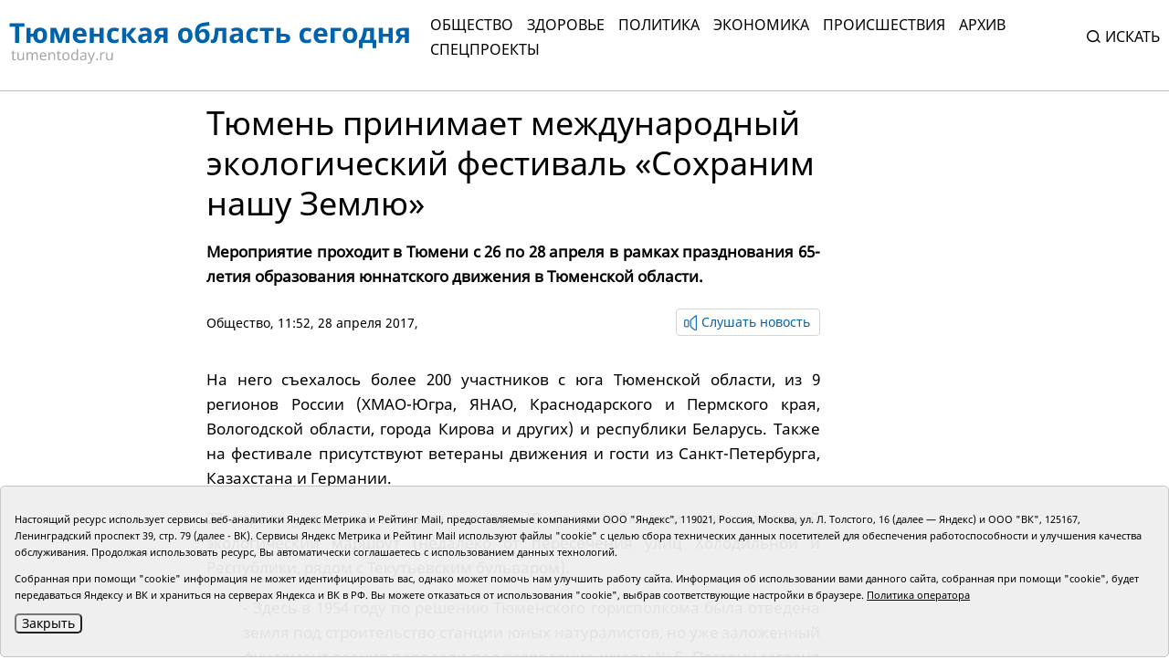

--- FILE ---
content_type: text/html;charset=UTF-8
request_url: https://tumentoday.ru/2017/04/28/tyumen-prinimaet-mezhdunarodnyj-ekologicheskij-festival-sohranim-nashu-zemlyu/
body_size: 8486
content:
<!DOCTYPE html>
<html lang="ru">
<head prefix="og: http://opengraphprotocol.org/schema#">
<link rel="stylesheet" href="/i/css/uikit.min.css?v231010">
<meta charset="UTF-8">
<meta http-equiv="X-UA-Compatible" content="ie=edge">
<meta name="viewport" content="width=device-width, user-scalable=no, initial-scale=1.0, maximum-scale=1.0, minimum-scale=1.0">
<meta name="robots" content="index, follow, max-image-preview:large, max-snippet:-1, max-video-preview:-1" />
<meta name="copyright" lang="ru" content="Тюменская область сегодня">
<meta name="author" content="Тюменская область сегодня">
<link rel="stylesheet" href="/i/tos/css/main.css?3.0.38">
<link rel="stylesheet" href="/i/tos/css/fix.css?4.3.37">
<link rel="apple-touch-icon" href="/i/tos/img/favicon.png">
<link rel="icon shortcut" href="/i/tos/img/favicon.svg" type="image/svg" >
<link rel="alternate icon shortcut" href="/i/tos/img/favicon.ico">
<!-- script type="text/javascript" src="https://code.giraff.io/data/widget-v2_tumentodayru.js" async></script -->
<!-- script src="https://widget.sparrow.ru/js/embed.js" async></script -->

<link rel="stylesheet" href="/i/js/slider/flickity.min.css">
<script src="/i/js/slider/flickity.pkgd.min.js"></script>
<script src="https://yastatic.net/pcode/adfox/loader.js" crossorigin="anonymous"></script>
<script src="https://yastatic.net/share2/share.js"></script>
<script async="" src="https://yandex.ru/ads/system/context.js"></script>
<script>
 window.yaContextCb = window.yaContextCb || []
</script>
<style>
.cookie-notification {
	position: fixed; background-color: rgba(239, 239, 239, .95); position-area: bottom; border:solid 1px #c6c6c6; bottom: 0px; color: black; 
	max-width:1440px; padding: 15px; box-sizing: border-box; border-radius: 5px;
	display: flex;
	justify-content: center;
	z-index:9999;
}
.cookie-notification_hidden_yes {display: none;}
.cookie-notification__header {margin-bottom: 10px;font-size: 90%;font-weight:bold;}
.cookie-notification__body {margin-bottom: 10px;}
.cookie-notification__body p {color:black;font-size:80%;}
.cookie-notification__button {border-radius: 5px;}
</style>

<title>Тюмень принимает международный экологический фестиваль «Сохраним нашу Землю»</title>

<meta name="description"  content='Тюмень принимает международный экологический фестиваль «Сохраним нашу Землю»'>
<meta name="description" content="Все новости Тюмени и Тюменской области: основные происшествия и события за сегодня, за неделю, тюменская служба новостей.">
<link rel="canonical" href="https://tumentoday.ru/2017/04/28/tyumen-prinimaet-mezhdunarodnyj-ekologicheskij-festival-sohranim-nashu-zemlyu/" />
<meta property="og:locale" content="ru_RU">
<meta property="og:type" content="article">
<meta property="og:title" content='Тюмень принимает международный экологический фестиваль «Сохраним нашу Землю»' />
<meta property="og:site_name" content="Тюменская область сегодня">
<meta property="og:description" content="Все новости Тюмени и Тюменской области: основные происшествия и события за сегодня, за неделю, тюменская служба новостей.">
<meta property="og:url" content="https://tumentoday.ru/2017/04/28/tyumen-prinimaet-mezhdunarodnyj-ekologicheskij-festival-sohranim-nashu-zemlyu/">
<meta name="twitter:card" content="summary_large_image" />
<meta name="twitter:title" content='Тюмень принимает международный экологический фестиваль «Сохраним нашу Землю»' />


<style>
.news-details-container iframe{width:100%!important; max-height:410px!important;}
.news-details-container p {text-align:justify;}
blockquote {font-style:normal !important;}
</style>
</head>

<body class="regular-version">
<header>
<div class="container">
	<div class="regular-eye-container">
	<div class="container">
        <div class="column"><a class="poor-eye-btn" href="#">Обычная версия сайта</a></div>
        <div class="column"><span class="label">Размер шрифта</span><a class="btn minus-font" href="#">–</a><a class="btn plus-font" href="#">+</a></div>
        <div class="column"><span class="label">Цветовая схема</span><a class="btn bright" href="#">A</a><a class="btn dark" href="#">A</a><a class="btn invert" href="#">A</a></div>
	</div>
	</div>

<div class="banner">
<!--AdFox START-->
<!--yandex_tumentoday.ru-->
<!--Площадка: Тюменская область сегодня / Основной раздел / Верхний баннер-->
<!--Категория: <не задана>-->
<!--Баннер: <не задана>-->
<!--Тип баннера: 100%х300 Turbo-->
<div id="adfox_175671125183847533"></div>
<script>
    window.yaContextCb.push(()=>{
        Ya.adfoxCode.create({
            ownerId: 377807,
            containerId: 'adfox_175671125183847533',
            params: {
                p1: 'colma',
                p2: 'gnhu',
                pfc: 'dmjvm',
                pfb: 'nzjml'
            }
        })
    })
</script>
</div>
<div class="header-container" id="top-menu">
<a href="/" class="logo"></a>
<div class="top-menu"><div class="close-menu"><a href="/">tumentoday.ru</a><i></i></div>
	<ul>
	<li><a href="/category/obschestvo/">Общество</a></li>
	<li><a href="/category/zdravoohranenie/">Здоровье</a></li>
	<li><a href="/category/vlast-i-politika/">Политика</a></li>
	<li><a href="/category/ekonomika/">Экономика</a></li>
	<li><a href="/category/pravoporyadok/">Происшествия</a></li>
	<li><a href="/today/">Архив</a></li>
	<li><a href="https://projects.tumentoday.ru/">СПЕЦПРОЕКТЫ</a></li>
	</ul>
	<div class="search-widget">
	<form method="get" action="/poisk/">
	<input class="query" type="text" name="q" autocomplete="off" placeholder="Искать" value="">
	<span><i></i>Искать</span>
	</form>
	</div>
	<ul class="extra-menu">
	<li><a href="/popular/">Популярное</a></li>
	<li><a href="/today/">Архив</a></li>
	<li><a href="/video-gallerei/">Видеогалерея</a></li>
	<li><a href="/journal/">Журналы</a></li>
	</ul>
</div>
<div class="burger"><i></i></div>
</div>

</div>
</header>
<main>
<div class="content">


<div class="container news-lazy-load-container">
<div class="news-details-container">
<div class="news-detail">

<div class="news-title">
<h1>Тюмень принимает международный экологический фестиваль «Сохраним нашу Землю»</h1>
<p class="announce">Мероприятие проходит в Тюмени с 26 по 28 апреля в рамках празднования 65-летия образования юннатского движения в Тюменской области.</p>
<div class="reading-btn">
<div class="info"><a href="/category/obschestvo/">Общество</a>, 11:52, 28 апреля 2017, <a href="/author/"></a></div>
<div class="speak-button"><span class="speak-label hide"><i></i>Слушать новость</span>
<div class="speak-text">Тюмень принимает международный экологический фестиваль «Сохраним нашу Землю». Мероприятие проходит в Тюмени с 26 по 28 апреля в рамках празднования 65-летия образования юннатского движения в Тюменской области.. <p style="text-align: justify;">
 На него съехалось более 200 участников с юга Тюменской области, из 9 регионов России (ХМАО-Югра, ЯНАО, Краснодарского и Пермского края, Вологодской области, города Кирова и других) и республики Беларусь. Также на фестивале присутствуют ветераны движения и гости из Санкт-Петербурга, Казахстана и Германии.
</p>
<p style="text-align: justify;">
 27 апреля участники открыли в сквере Юннатов в Тюмени познавательный экологический маршрут (недалеко от пересечения улиц Холодильной и Республики, рядом с Текутьевским бульваром).
</p>
<p style="text-align: justify; margin-left: 40px;">
 - Здесь в 1954 году по решению Тюменского горисполкома была отведена земля под строительство станции юных натуралистов, но уже заложенный фундамент здания передали под возведение школы № 5. Поэтому сегодня мы установили здесь памятную каменную плиту, возможно в дальнейшем появится скульптура, посвященная юннатам, - рассказала Светлана Максимова, председатель областного общественного детского движения «ЧИР».
</p>
<p style="text-align: justify;">
 Экологический маршрут состоит из 11 этапов для каждого из которых участники движения «ЧИР» подготовили переносные стенды с информацией о деревьях и травах, птицах, населяющих сквер. В ходе мероприятия они передали схему маршрута и информационные баннеры учащимся школы № 5 города Тюмени, где и будет создана инициативная группа для работы с проектом при поддержке авторов. В преддверии этого события школьников символически посвятили в «эколята».
</p>
<p style="text-align: justify;">
 Отметим, что «ЧИР» выиграло грант Президента РФ на создание в Тюменской области 10 детских экологических маршрутов, поэтому в текущем году подобные проекты для школьников появятся в городе Ялуторовске и других районах.
</p>
<p style="text-align: justify;">
 На открытии маршрута в центре Тюмени ребята встретились со студентами из Конго, Индонезии и Египта, которые учатся в Тюменском госуниверситете. Они рассказали юным натуралистам об особенностях природы своих стран и их экологических проблемах.
</p>
<p style="text-align: justify;">
 28 апреля, в рамках третьего дня фестиваля, представители делегаций – педагоги и подростки - продолжают экологическое обучение на базе детского загородного лагеря «Алые Паруса».
</p>
<p style="text-align: justify;">
 Читайте также:
</p>
<p style="text-align: justify;">
<a href="https://tumentoday.ru/2017/04/28/vladimir-yakushev-v-pryamom-efire-otvetil-na-voprosy-zhitelej-oblasti/">
  Владимир Якушев в прямом эфире ответил на вопросы жителей области
 </a>
</p>
<p>
<a href="https://tumentoday.ru/2017/04/27/tyumenskij-vyezdnoj-punkt-po-priemu-vtorsyrya-menyaet-grafik-raboty/">
  Тюменский выездной пункт по приему вторсырья меняет график работы
 </a>
</p>
</div></div>
</div>
</div>

<div class="news-picture"></div>



<div class="news-text"><p style="text-align: justify;">
 На него съехалось более 200 участников с юга Тюменской области, из 9 регионов России (ХМАО-Югра, ЯНАО, Краснодарского и Пермского края, Вологодской области, города Кирова и других) и республики Беларусь. Также на фестивале присутствуют ветераны движения и гости из Санкт-Петербурга, Казахстана и Германии.
</p>
<p style="text-align: justify;">
 27 апреля участники открыли в сквере Юннатов в Тюмени познавательный экологический маршрут (недалеко от пересечения улиц Холодильной и Республики, рядом с Текутьевским бульваром).
</p>
<p style="text-align: justify; margin-left: 40px;">
 - Здесь в 1954 году по решению Тюменского горисполкома была отведена земля под строительство станции юных натуралистов, но уже заложенный фундамент здания передали под возведение школы № 5. Поэтому сегодня мы установили здесь памятную каменную плиту, возможно в дальнейшем появится скульптура, посвященная юннатам, - рассказала Светлана Максимова, председатель областного общественного детского движения «ЧИР».
</p>
<p style="text-align: justify;">
 Экологический маршрут состоит из 11 этапов для каждого из которых участники движения «ЧИР» подготовили переносные стенды с информацией о деревьях и травах, птицах, населяющих сквер. В ходе мероприятия они передали схему маршрута и информационные баннеры учащимся школы № 5 города Тюмени, где и будет создана инициативная группа для работы с проектом при поддержке авторов. В преддверии этого события школьников символически посвятили в «эколята».
</p>
<p style="text-align: justify;">
 Отметим, что «ЧИР» выиграло грант Президента РФ на создание в Тюменской области 10 детских экологических маршрутов, поэтому в текущем году подобные проекты для школьников появятся в городе Ялуторовске и других районах.
</p>
<p style="text-align: justify;">
 На открытии маршрута в центре Тюмени ребята встретились со студентами из Конго, Индонезии и Египта, которые учатся в Тюменском госуниверситете. Они рассказали юным натуралистам об особенностях природы своих стран и их экологических проблемах.
</p>
<p style="text-align: justify;">
 28 апреля, в рамках третьего дня фестиваля, представители делегаций – педагоги и подростки - продолжают экологическое обучение на базе детского загородного лагеря «Алые Паруса».
</p>
<p style="text-align: justify;">
 Читайте также:
</p>
<p style="text-align: justify;">
<a href="https://tumentoday.ru/2017/04/28/vladimir-yakushev-v-pryamom-efire-otvetil-na-voprosy-zhitelej-oblasti/">
  Владимир Якушев в прямом эфире ответил на вопросы жителей области
 </a>
</p>
<p>
<a href="https://tumentoday.ru/2017/04/27/tyumenskij-vyezdnoj-punkt-po-priemu-vtorsyrya-menyaet-grafik-raboty/">
  Тюменский выездной пункт по приему вторсырья меняет график работы
 </a>
</p>
</div>



﻿

<div><span style="font-size:75%"></span></div>










<div style="margin-bottom:10px;">
<a class="all-news-btn" style="border-style:solid; border-width:1px; border-color:#c6c6c6;" href="https://podpiska.pochta.ru/press/%D0%9F6901">Оформить подписку на газету «Тюменская область сегодня»</a>
</div>

<p>
<div class="social-links"><div><p>Понравился материал?<br> Расскажи друзьям <span style="color:white;font-size:75%;">9664</span></p></div><div class="social"><div class="ya-share2" data-curtain data-size="l" data-shape="round" data-services="vkontakte,odnoklassniki"></div></div></div>

<div class="read-also">

<!-- <p>Читайте также</p> -->
	
	<!-- tag 0 l 0 maintagid  --> 
	
	<!-- test bychap obschestvo zero  tag 0 -->
	<div class="columns">
	
	<div class="news"><a href="/2025/11/18/tyumenskaya_shkolnitsa_voshla_v_sovet_po_molodezhnoy_politike_urfo/" class="card-link"></a>
	<div class="picture"><img src="/i/ncr230x175/132/265132/265132_2cf76d8db79e3be.jpg" alt=""></div>
	<div class="info"><h3>Тюменская школьница вошла в Совет по молодежной политике УрФО</h3><p>18 ноября</p></div></div>
	
	<div class="news"><a href="/2025/11/18/v_tyumeni_zarabotayet_yedinaya_tsifrovaya_zimnyaya_platforma_/" class="card-link"></a>
	<div class="picture"><img src="/i/ncr230x175/128/265128/265128_2cf76d8d481bc9b.jpg" alt=""></div>
	<div class="info"><h3>В Тюмени заработает сайт, который объединит все катки и лыжные трассы  </h3><p>18 ноября</p></div></div>
	
	</div>
</div>

<div class="center-banner">
<!--AdFox START-->
<!--yandex_tumentoday.ru-->
<!--Площадка: Тюменская область сегодня / Основной раздел / Баннер в середине-->
<!--Категория: <не задана>-->
<!--Баннер: <не задана>-->
<!--Тип баннера: 100%х300 Turbo-->
<div id="adfox_163696100458257989">
</div>
<script>
 window.yaContextCb.push(()=>{
        Ya.adfoxCode.create({
            ownerId: 377807,
            containerId: 'adfox_163696100458257989',
            params: {
                p1: 'colmb',
                p2: 'gnhu',
                pfc: 'dmjvm',
                pfb: 'jnbmh'
            }
        })
    })
</script>

</div>

            


<div class="partners-news">
<!-- Composite Start -->
<div id="M741167ScriptRootC1198974"></div>
<!-- <script src="https://jsc.lentainform.com/t/u/tumentoday.ru.1198974.js" async></script> -->
<!-- Composite End -->

</div>

</div>
</div>

<div class="right-column"></div>

<div class="banner">

</div>

</div>


</div></main>
<footer>
<div class="container">
<div class="footer-container">
<div class="first row">
	<div class="copyright">© АНО «Тюменская область сегодня», 2002-2025 г.</div>
	<div class="age-rating"><img src="/i/tos/img/age-rating.svg"  alt=""></div>
	<div class="publishing-since">Печатная версия газеты «Тюменская область сегодня» издается с 1998 года.</div>
	<div class="links">
	<div class="col">
		<div><a href="/today/">Архив новостей</a></div>
		<div><a href="/pages/novosti-tyumenskoj-oblasti-po-geografii/">Новости городов и районов ТО</a></div>
	</div>
	<div class="col">
		<div><a href="/pages/journal/">Журналы</a></div>
		<div><a href="/pages/editors/">Редакция</a></div>
		<div><a href="/rss/">RSS поток</a></div>
	</div>
	<div class="col">
		<div><a href="/pages/organizacii-tyumenskoj-oblasti-predostavlyayushie-gosuslugi/">Экстренные службы и Госучреждения</a></div>
		<div><a href="/pages/svedeniya-ob-organizacii/">Сведения об организации</a></div>
	</div>
	<div class="col">
		<!-- <div class="poor-eye-btn"><img src="/i/tos/img/eye.svg"/><a href="#">Версия для слабовидящих</a></div> -->
		<img alt="Orphus system" src="/i/orphus/orphus.png" width="80" height="15">
		<div style="font-size:80%">Если вы заметили ошибку, выделите мышкой текст и нажмите <span>Ctrl+Enter</span></div>
		<script type="text/javascript" src="/i/orphus/orphus.js?v=0.3"></script>

	</div>
	</div>
	<div class="social-links">
		<div><a href="https://vk.com/tos72/" target="_blank"><img src="/i/tos/img/social-vk.svg" alt=""></a></div>
		<div><a href="https://ok.ru/tumentoday/" target="_blank"><img src="/i/tos/img/social-ok.svg" alt=""></a></div>
		<div><a href="https://t.me/news_today72" target="_blank"><img src="/i/tos/img/social-telegram.png" alt=""></a></div>
	</div>
</div>
<div class="second row">
<div class="left">
<div>Главный редактор Рябков А.В.</div>
<div>Редакция: 625002, Тюмень, Осипенко, 81,</div>
<div>телефон (3452)49-00-18,</div>
<div>e-mail: tumentoday@obl72.ru</div>
</div>
<div class="right">
Адрес для писем: 625000, Россия, Тюмень, Почтамт, а/я 371. 
Для пресс-релизов: tumentoday@obl72.ru. Отдел писем: тел. (3452) 39-90-59. 
Отдел рекламы: тел. (3452) 39-90-51. 
Регистрация СМИ: Сетевое издание «Интернет-газета «Тюменская область сегодня», свидетельство о регистрации СМИ Эл № ФС77-64918 от 24.02.2016 выдано Федеральной службой по надзору в сфере связи, информационных технологий и массовых коммуникаций (Роскомнадзор). 
Учредитель: Автономная некоммерческая организация «Тюменская область сегодня». 
<a href="/i/docs/politika_pdn_tos2025.pdf">Политика оператора</a>
</div>
<div class="informers">
<div class="yandex">
<!-- Yandex.Metrika informer -->
<a href="https://metrika.yandex.ru/stat/?id=38195175&amp;from=informer" rel="nofollow" target="_blank">
<img alt="Яндекс.Метрика" class="ym-advanced-informer" data-cid="38195175" data-lang="ru" src="https://informer.yandex.ru/informer/38195175/3_0_606060FF_404040FF_1_pageviews" style="width:88px; height:31px; border:0;" title="Яндекс.Метрика: данные за сегодня (просмотры, визиты и уникальные посетители)"/>
</a>
 <!-- /Yandex.Metrika informer -->
</div>
<div class="liveinternet">
<!-- Top.Mail.Ru counter -->
<script type="text/javascript">
var _tmr = window._tmr || (window._tmr = []);
_tmr.push({id: "2536658", type: "pageView", start: (new Date()).getTime()});
(function (d, w, id) {
  if (d.getElementById(id)) return;
  var ts = d.createElement("script"); ts.type = "text/javascript"; ts.async = true; ts.id = id;
  ts.src = "https://top-fwz1.mail.ru/js/code.js";
  var f = function () {var s = d.getElementsByTagName("script")[0]; s.parentNode.insertBefore(ts, s);};
  if (w.opera == "[object Opera]") { d.addEventListener("DOMContentLoaded", f, false); } else { f(); }
})(document, window, "tmr-code");
</script>
<noscript><div><img src="https://top-fwz1.mail.ru/counter?id=2536658;js=na" style="position:absolute;left:-9999px;" alt="Top.Mail.Ru" /></div></noscript>
<!-- /Top.Mail.Ru counter -->
<!-- Top.Mail.Ru logo -->
<a href="https://top-fwz1.mail.ru/jump?from=2536658">
<img src="https://top-fwz1.mail.ru/counter?id=2536658;t=295;l=1" height="31" width="38" alt="Top.Mail.Ru" style="border:0;" /></a>
<!-- /Top.Mail.Ru logo -->
</div>
</div>

</div>
</div>
</div>
</footer>
<!--
	<script src="/i/js/slider/flickity.pkgd.min.js"></script>
	<script src="https://yastatic.net/pcode/adfox/loader.js" crossorigin="anonymous"></script>
	<script src="https://yastatic.net/share2/share.js"></script>
	<script async="" src="https://yandex.ru/ads/system/context.js"></script>
	<script>
	 window.yaContextCb = window.yaContextCb || []
	</script>
-->

<script src="/i/tos/js/main.js?3.0.25"></script>
<script src="/i/js/uikit.min.js"></script>
<script src="/i/tos/js/jquery.min.js"></script>
<script src="/i/tos/js/jquery.cookie.js"></script>

<div class="cookie-notification cookie-notification_hidden_yes row">
		<div class="cookie-notification__body col-md-12">
		<p>Настоящий ресурс использует сервисы веб-аналитики Яндекс Метрика и Рейтинг Mail, предоставляемые компаниями ООО "Яндекс", 119021, Россия, Москва, ул. Л. Толстого, 16 (далее — Яндекс) и ООО "ВК", 125167, Ленинградский проспект 39, стр. 79 (далее - ВК).
		Сервисы  Яндекс Метрика и Рейтинг Mail используют файлы "cookie" с целью сбора технических данных посетителей для обеспечения работоспособности и улучшения качества обслуживания.
		Продолжая использовать ресурс, Вы автоматически соглашаетесь с использованием данных технологий.</p>
		<p>Собранная при помощи "cookie" информация не может идентифицировать вас, однако может помочь нам улучшить работу сайта. Информация об использовании вами данного сайта, собранная при помощи "cookie", будет передаваться Яндексу и ВК и храниться на серверах Яндекса и ВК в РФ.
		Вы можете отказаться от использования "cookie", выбрав соответствующие настройки в браузере. <a href="/i/docs/politika_pdn_tos2025.pdf">Политика оператора</a></p>
		<button class="cookie-notification__button btn_send btn_small all-news-btn" id="yes">Закрыть</button>
		<!-- <button class="btn_send btn_small" id="yesno">Не согласен</button> -->
		</div>

</div>

    <script type="text/javascript">
        var YCid=38195175;

	(function(m,e,t,r,i,k,a){m[i]=m[i]||function(){(m[i].a=m[i].a||[]).push(arguments)};
	m[i].l=1*new Date(); for (var j = 0; j < document.scripts.length; j++) {if (document.scripts[j].src === r) { return; }}
	k=e.createElement(t),a=e.getElementsByTagName(t)[0],k.async=1,k.src=r,a.parentNode.insertBefore(k,a)})
	(window, document, "script", "https://mc.yandex.ru/metrika/tag.js", "ym");

        var messageElement = document.querySelector('.cookie-notification');
	initCounter();
        if (!$.cookie('agreement')) { showMessage(); } 
        function addClass (o, c) { var re = new RegExp("(^|\\s)" + c + "(\\s|$)", "g"); if (!o || re.test(o.className)) { return; } o.className = (o.className + " " + c).replace(/\s+/g, " ").replace(/(^ | $)/g, ""); }
        function removeClass (o, c) { var re = new RegExp('(^|\\s)' + c + '(\\s|$)', 'g'); if (!o) {return;} o.className = o.className.replace(re, '$1').replace(/\s+/g, ' ').replace(/(^ | $)/g, ''); }
        function hideMessage () { addClass(messageElement, 'cookie-notification_hidden_yes'); }
        function showMessage () { removeClass(messageElement, 'cookie-notification_hidden_yes'); }
        function saveAnswer (answer) { $.cookie('agreement', answer, {expires: 7, path: '/'}); hideMessage(); }
        function initCounter () { 
		ym(YCid, "init", {
		        clickmap:true,
			trackLinks:true,
			accurateTrackBounce:true
		});
		//saveAnswer(1); 
	}
        function destroyCounter () { 
		window['disableYaCounter'+YCid] = true; 
		console.log("Disabling yandex metrika");
		saveAnswer(0); 
	}
        document.querySelector('#yes').addEventListener('click', function () { saveAnswer(1); });
        //document.querySelector('#yes').addEventListener('click', function () { initCounter(); });
        //document.querySelector('#yesno').addEventListener('click', function () { destroyCounter(); });
    </script>
    <noscript><div><img src="https://mc.yandex.ru/watch/38195175" style="position:absolute; left:-9999px;" alt="" /></div></noscript>

</body>
</html>


--- FILE ---
content_type: text/css
request_url: https://tumentoday.ru/i/tos/css/main.css?3.0.38
body_size: 22356
content:
/*!
 *  Font Awesome 4.7.0 by @davegandy - http://fontawesome.io - @fontawesome
 *  License - http://fontawesome.io/license (Font: SIL OFL 1.1, CSS: MIT License)
 */@font-face{font-family:'FontAwesome';src:url("../fonts/fontawesome-webfont.eot?v=4.7.0");src:url("../fonts/fontawesome-webfont.eot?#iefix&v=4.7.0") format("embedded-opentype"),url("../fonts/fontawesome-webfont.woff2?v=4.7.0") format("woff2"),url("../fonts/fontawesome-webfont.woff?v=4.7.0") format("woff"),url("../fonts/fontawesome-webfont.ttf?v=4.7.0") format("truetype"),url("../fonts/fontawesome-webfont.svg?v=4.7.0#fontawesomeregular") format("svg");font-weight:normal;font-style:normal}.fa{display:inline-block;font:normal normal normal 14px/1 FontAwesome;font-size:inherit;text-rendering:auto;-webkit-font-smoothing:antialiased;-moz-osx-font-smoothing:grayscale}.fa-lg{font-size:1.33333333em;line-height:0.75em;vertical-align:-15%}.fa-2x{font-size:2em}.fa-3x{font-size:3em}.fa-4x{font-size:4em}.fa-5x{font-size:5em}.fa-fw{width:1.28571429em;text-align:center}.fa-ul{padding-left:0;margin-left:2.14285714em;list-style-type:none}.fa-ul>li{position:relative}.fa-li{position:absolute;left:-2.14285714em;width:2.14285714em;top:0.14285714em;text-align:center}.fa-li.fa-lg{left:-1.85714286em}.fa-border{padding:.2em .25em .15em;border:solid 0.08em #eeeeee;border-radius:.1em}.fa-pull-left{float:left}.fa-pull-right{float:right}.fa.fa-pull-left{margin-right:.3em}.fa.fa-pull-right{margin-left:.3em}.pull-right{float:right}.pull-left{float:left}.fa.pull-left{margin-right:.3em}.fa.pull-right{margin-left:.3em}.fa-spin{-webkit-animation:fa-spin 2s infinite linear;animation:fa-spin 2s infinite linear}.fa-pulse{-webkit-animation:fa-spin 1s infinite steps(8);animation:fa-spin 1s infinite steps(8)}@-webkit-keyframes fa-spin{0%{transform:rotate(0deg)}100%{transform:rotate(359deg)}}@keyframes fa-spin{0%{transform:rotate(0deg)}100%{transform:rotate(359deg)}}.fa-rotate-90{-ms-filter:"progid:DXImageTransform.Microsoft.BasicImage(rotation=1)";transform:rotate(90deg)}.fa-rotate-180{-ms-filter:"progid:DXImageTransform.Microsoft.BasicImage(rotation=2)";transform:rotate(180deg)}.fa-rotate-270{-ms-filter:"progid:DXImageTransform.Microsoft.BasicImage(rotation=3)";transform:rotate(270deg)}.fa-flip-horizontal{-ms-filter:"progid:DXImageTransform.Microsoft.BasicImage(rotation=0, mirror=1)";transform:scale(-1, 1)}.fa-flip-vertical{-ms-filter:"progid:DXImageTransform.Microsoft.BasicImage(rotation=2, mirror=1)";transform:scale(1, -1)}:root .fa-rotate-90,:root .fa-rotate-180,:root .fa-rotate-270,:root .fa-flip-horizontal,:root .fa-flip-vertical{filter:none}.fa-stack{position:relative;display:inline-block;width:2em;height:2em;line-height:2em;vertical-align:middle}.fa-stack-1x,.fa-stack-2x{position:absolute;left:0;width:100%;text-align:center}.fa-stack-1x{line-height:inherit}.fa-stack-2x{font-size:2em}.fa-inverse{color:#ffffff}.fa-glass:before{content:"\f000"}.fa-music:before{content:"\f001"}.fa-search:before{content:"\f002"}.fa-envelope-o:before{content:"\f003"}.fa-heart:before{content:"\f004"}.fa-star:before{content:"\f005"}.fa-star-o:before{content:"\f006"}.fa-user:before{content:"\f007"}.fa-film:before{content:"\f008"}.fa-th-large:before{content:"\f009"}.fa-th:before{content:"\f00a"}.fa-th-list:before{content:"\f00b"}.fa-check:before{content:"\f00c"}.fa-remove:before,.fa-close:before,.fa-times:before{content:"\f00d"}.fa-search-plus:before{content:"\f00e"}.fa-search-minus:before{content:"\f010"}.fa-power-off:before{content:"\f011"}.fa-signal:before{content:"\f012"}.fa-gear:before,.fa-cog:before{content:"\f013"}.fa-trash-o:before{content:"\f014"}.fa-home:before{content:"\f015"}.fa-file-o:before{content:"\f016"}.fa-clock-o:before{content:"\f017"}.fa-road:before{content:"\f018"}.fa-download:before{content:"\f019"}.fa-arrow-circle-o-down:before{content:"\f01a"}.fa-arrow-circle-o-up:before{content:"\f01b"}.fa-inbox:before{content:"\f01c"}.fa-play-circle-o:before{content:"\f01d"}.fa-rotate-right:before,.fa-repeat:before{content:"\f01e"}.fa-refresh:before{content:"\f021"}.fa-list-alt:before{content:"\f022"}.fa-lock:before{content:"\f023"}.fa-flag:before{content:"\f024"}.fa-headphones:before{content:"\f025"}.fa-volume-off:before{content:"\f026"}.fa-volume-down:before{content:"\f027"}.fa-volume-up:before{content:"\f028"}.fa-qrcode:before{content:"\f029"}.fa-barcode:before{content:"\f02a"}.fa-tag:before{content:"\f02b"}.fa-tags:before{content:"\f02c"}.fa-book:before{content:"\f02d"}.fa-bookmark:before{content:"\f02e"}.fa-print:before{content:"\f02f"}.fa-camera:before{content:"\f030"}.fa-font:before{content:"\f031"}.fa-bold:before{content:"\f032"}.fa-italic:before{content:"\f033"}.fa-text-height:before{content:"\f034"}.fa-text-width:before{content:"\f035"}.fa-align-left:before{content:"\f036"}.fa-align-center:before{content:"\f037"}.fa-align-right:before{content:"\f038"}.fa-align-justify:before{content:"\f039"}.fa-list:before{content:"\f03a"}.fa-dedent:before,.fa-outdent:before{content:"\f03b"}.fa-indent:before{content:"\f03c"}.fa-video-camera:before{content:"\f03d"}.fa-photo:before,.fa-image:before,.fa-picture-o:before{content:"\f03e"}.fa-pencil:before{content:"\f040"}.fa-map-marker:before{content:"\f041"}.fa-adjust:before{content:"\f042"}.fa-tint:before{content:"\f043"}.fa-edit:before,.fa-pencil-square-o:before{content:"\f044"}.fa-share-square-o:before{content:"\f045"}.fa-check-square-o:before{content:"\f046"}.fa-arrows:before{content:"\f047"}.fa-step-backward:before{content:"\f048"}.fa-fast-backward:before{content:"\f049"}.fa-backward:before{content:"\f04a"}.fa-play:before{content:"\f04b"}.fa-pause:before{content:"\f04c"}.fa-stop:before{content:"\f04d"}.fa-forward:before{content:"\f04e"}.fa-fast-forward:before{content:"\f050"}.fa-step-forward:before{content:"\f051"}.fa-eject:before{content:"\f052"}.fa-chevron-left:before{content:"\f053"}.fa-chevron-right:before{content:"\f054"}.fa-plus-circle:before{content:"\f055"}.fa-minus-circle:before{content:"\f056"}.fa-times-circle:before{content:"\f057"}.fa-check-circle:before{content:"\f058"}.fa-question-circle:before{content:"\f059"}.fa-info-circle:before{content:"\f05a"}.fa-crosshairs:before{content:"\f05b"}.fa-times-circle-o:before{content:"\f05c"}.fa-check-circle-o:before{content:"\f05d"}.fa-ban:before{content:"\f05e"}.fa-arrow-left:before{content:"\f060"}.fa-arrow-right:before{content:"\f061"}.fa-arrow-up:before{content:"\f062"}.fa-arrow-down:before{content:"\f063"}.fa-mail-forward:before,.fa-share:before{content:"\f064"}.fa-expand:before{content:"\f065"}.fa-compress:before{content:"\f066"}.fa-plus:before{content:"\f067"}.fa-minus:before{content:"\f068"}.fa-asterisk:before{content:"\f069"}.fa-exclamation-circle:before{content:"\f06a"}.fa-gift:before{content:"\f06b"}.fa-leaf:before{content:"\f06c"}.fa-fire:before{content:"\f06d"}.fa-eye:before{content:"\f06e"}.fa-eye-slash:before{content:"\f070"}.fa-warning:before,.fa-exclamation-triangle:before{content:"\f071"}.fa-plane:before{content:"\f072"}.fa-calendar:before{content:"\f073"}.fa-random:before{content:"\f074"}.fa-comment:before{content:"\f075"}.fa-magnet:before{content:"\f076"}.fa-chevron-up:before{content:"\f077"}.fa-chevron-down:before{content:"\f078"}.fa-retweet:before{content:"\f079"}.fa-shopping-cart:before{content:"\f07a"}.fa-folder:before{content:"\f07b"}.fa-folder-open:before{content:"\f07c"}.fa-arrows-v:before{content:"\f07d"}.fa-arrows-h:before{content:"\f07e"}.fa-bar-chart-o:before,.fa-bar-chart:before{content:"\f080"}.fa-twitter-square:before{content:"\f081"}.fa-facebook-square:before{content:"\f082"}.fa-camera-retro:before{content:"\f083"}.fa-key:before{content:"\f084"}.fa-gears:before,.fa-cogs:before{content:"\f085"}.fa-comments:before{content:"\f086"}.fa-thumbs-o-up:before{content:"\f087"}.fa-thumbs-o-down:before{content:"\f088"}.fa-star-half:before{content:"\f089"}.fa-heart-o:before{content:"\f08a"}.fa-sign-out:before{content:"\f08b"}.fa-linkedin-square:before{content:"\f08c"}.fa-thumb-tack:before{content:"\f08d"}.fa-external-link:before{content:"\f08e"}.fa-sign-in:before{content:"\f090"}.fa-trophy:before{content:"\f091"}.fa-github-square:before{content:"\f092"}.fa-upload:before{content:"\f093"}.fa-lemon-o:before{content:"\f094"}.fa-phone:before{content:"\f095"}.fa-square-o:before{content:"\f096"}.fa-bookmark-o:before{content:"\f097"}.fa-phone-square:before{content:"\f098"}.fa-twitter:before{content:"\f099"}.fa-facebook-f:before,.fa-facebook:before{content:"\f09a"}.fa-github:before{content:"\f09b"}.fa-unlock:before{content:"\f09c"}.fa-credit-card:before{content:"\f09d"}.fa-feed:before,.fa-rss:before{content:"\f09e"}.fa-hdd-o:before{content:"\f0a0"}.fa-bullhorn:before{content:"\f0a1"}.fa-bell:before{content:"\f0f3"}.fa-certificate:before{content:"\f0a3"}.fa-hand-o-right:before{content:"\f0a4"}.fa-hand-o-left:before{content:"\f0a5"}.fa-hand-o-up:before{content:"\f0a6"}.fa-hand-o-down:before{content:"\f0a7"}.fa-arrow-circle-left:before{content:"\f0a8"}.fa-arrow-circle-right:before{content:"\f0a9"}.fa-arrow-circle-up:before{content:"\f0aa"}.fa-arrow-circle-down:before{content:"\f0ab"}.fa-globe:before{content:"\f0ac"}.fa-wrench:before{content:"\f0ad"}.fa-tasks:before{content:"\f0ae"}.fa-filter:before{content:"\f0b0"}.fa-briefcase:before{content:"\f0b1"}.fa-arrows-alt:before{content:"\f0b2"}.fa-group:before,.fa-users:before{content:"\f0c0"}.fa-chain:before,.fa-link:before{content:"\f0c1"}.fa-cloud:before{content:"\f0c2"}.fa-flask:before{content:"\f0c3"}.fa-cut:before,.fa-scissors:before{content:"\f0c4"}.fa-copy:before,.fa-files-o:before{content:"\f0c5"}.fa-paperclip:before{content:"\f0c6"}.fa-save:before,.fa-floppy-o:before{content:"\f0c7"}.fa-square:before{content:"\f0c8"}.fa-navicon:before,.fa-reorder:before,.fa-bars:before{content:"\f0c9"}.fa-list-ul:before{content:"\f0ca"}.fa-list-ol:before{content:"\f0cb"}.fa-strikethrough:before{content:"\f0cc"}.fa-underline:before{content:"\f0cd"}.fa-table:before{content:"\f0ce"}.fa-magic:before{content:"\f0d0"}.fa-truck:before{content:"\f0d1"}.fa-pinterest:before{content:"\f0d2"}.fa-pinterest-square:before{content:"\f0d3"}.fa-google-plus-square:before{content:"\f0d4"}.fa-google-plus:before{content:"\f0d5"}.fa-money:before{content:"\f0d6"}.fa-caret-down:before{content:"\f0d7"}.fa-caret-up:before{content:"\f0d8"}.fa-caret-left:before{content:"\f0d9"}.fa-caret-right:before{content:"\f0da"}.fa-columns:before{content:"\f0db"}.fa-unsorted:before,.fa-sort:before{content:"\f0dc"}.fa-sort-down:before,.fa-sort-desc:before{content:"\f0dd"}.fa-sort-up:before,.fa-sort-asc:before{content:"\f0de"}.fa-envelope:before{content:"\f0e0"}.fa-linkedin:before{content:"\f0e1"}.fa-rotate-left:before,.fa-undo:before{content:"\f0e2"}.fa-legal:before,.fa-gavel:before{content:"\f0e3"}.fa-dashboard:before,.fa-tachometer:before{content:"\f0e4"}.fa-comment-o:before{content:"\f0e5"}.fa-comments-o:before{content:"\f0e6"}.fa-flash:before,.fa-bolt:before{content:"\f0e7"}.fa-sitemap:before{content:"\f0e8"}.fa-umbrella:before{content:"\f0e9"}.fa-paste:before,.fa-clipboard:before{content:"\f0ea"}.fa-lightbulb-o:before{content:"\f0eb"}.fa-exchange:before{content:"\f0ec"}.fa-cloud-download:before{content:"\f0ed"}.fa-cloud-upload:before{content:"\f0ee"}.fa-user-md:before{content:"\f0f0"}.fa-stethoscope:before{content:"\f0f1"}.fa-suitcase:before{content:"\f0f2"}.fa-bell-o:before{content:"\f0a2"}.fa-coffee:before{content:"\f0f4"}.fa-cutlery:before{content:"\f0f5"}.fa-file-text-o:before{content:"\f0f6"}.fa-building-o:before{content:"\f0f7"}.fa-hospital-o:before{content:"\f0f8"}.fa-ambulance:before{content:"\f0f9"}.fa-medkit:before{content:"\f0fa"}.fa-fighter-jet:before{content:"\f0fb"}.fa-beer:before{content:"\f0fc"}.fa-h-square:before{content:"\f0fd"}.fa-plus-square:before{content:"\f0fe"}.fa-angle-double-left:before{content:"\f100"}.fa-angle-double-right:before{content:"\f101"}.fa-angle-double-up:before{content:"\f102"}.fa-angle-double-down:before{content:"\f103"}.fa-angle-left:before{content:"\f104"}.fa-angle-right:before{content:"\f105"}.fa-angle-up:before{content:"\f106"}.fa-angle-down:before{content:"\f107"}.fa-desktop:before{content:"\f108"}.fa-laptop:before{content:"\f109"}.fa-tablet:before{content:"\f10a"}.fa-mobile-phone:before,.fa-mobile:before{content:"\f10b"}.fa-circle-o:before{content:"\f10c"}.fa-quote-left:before{content:"\f10d"}.fa-quote-right:before{content:"\f10e"}.fa-spinner:before{content:"\f110"}.fa-circle:before{content:"\f111"}.fa-mail-reply:before,.fa-reply:before{content:"\f112"}.fa-github-alt:before{content:"\f113"}.fa-folder-o:before{content:"\f114"}.fa-folder-open-o:before{content:"\f115"}.fa-smile-o:before{content:"\f118"}.fa-frown-o:before{content:"\f119"}.fa-meh-o:before{content:"\f11a"}.fa-gamepad:before{content:"\f11b"}.fa-keyboard-o:before{content:"\f11c"}.fa-flag-o:before{content:"\f11d"}.fa-flag-checkered:before{content:"\f11e"}.fa-terminal:before{content:"\f120"}.fa-code:before{content:"\f121"}.fa-mail-reply-all:before,.fa-reply-all:before{content:"\f122"}.fa-star-half-empty:before,.fa-star-half-full:before,.fa-star-half-o:before{content:"\f123"}.fa-location-arrow:before{content:"\f124"}.fa-crop:before{content:"\f125"}.fa-code-fork:before{content:"\f126"}.fa-unlink:before,.fa-chain-broken:before{content:"\f127"}.fa-question:before{content:"\f128"}.fa-info:before{content:"\f129"}.fa-exclamation:before{content:"\f12a"}.fa-superscript:before{content:"\f12b"}.fa-subscript:before{content:"\f12c"}.fa-eraser:before{content:"\f12d"}.fa-puzzle-piece:before{content:"\f12e"}.fa-microphone:before{content:"\f130"}.fa-microphone-slash:before{content:"\f131"}.fa-shield:before{content:"\f132"}.fa-calendar-o:before{content:"\f133"}.fa-fire-extinguisher:before{content:"\f134"}.fa-rocket:before{content:"\f135"}.fa-maxcdn:before{content:"\f136"}.fa-chevron-circle-left:before{content:"\f137"}.fa-chevron-circle-right:before{content:"\f138"}.fa-chevron-circle-up:before{content:"\f139"}.fa-chevron-circle-down:before{content:"\f13a"}.fa-html5:before{content:"\f13b"}.fa-css3:before{content:"\f13c"}.fa-anchor:before{content:"\f13d"}.fa-unlock-alt:before{content:"\f13e"}.fa-bullseye:before{content:"\f140"}.fa-ellipsis-h:before{content:"\f141"}.fa-ellipsis-v:before{content:"\f142"}.fa-rss-square:before{content:"\f143"}.fa-play-circle:before{content:"\f144"}.fa-ticket:before{content:"\f145"}.fa-minus-square:before{content:"\f146"}.fa-minus-square-o:before{content:"\f147"}.fa-level-up:before{content:"\f148"}.fa-level-down:before{content:"\f149"}.fa-check-square:before{content:"\f14a"}.fa-pencil-square:before{content:"\f14b"}.fa-external-link-square:before{content:"\f14c"}.fa-share-square:before{content:"\f14d"}.fa-compass:before{content:"\f14e"}.fa-toggle-down:before,.fa-caret-square-o-down:before{content:"\f150"}.fa-toggle-up:before,.fa-caret-square-o-up:before{content:"\f151"}.fa-toggle-right:before,.fa-caret-square-o-right:before{content:"\f152"}.fa-euro:before,.fa-eur:before{content:"\f153"}.fa-gbp:before{content:"\f154"}.fa-dollar:before,.fa-usd:before{content:"\f155"}.fa-rupee:before,.fa-inr:before{content:"\f156"}.fa-cny:before,.fa-rmb:before,.fa-yen:before,.fa-jpy:before{content:"\f157"}.fa-ruble:before,.fa-rouble:before,.fa-rub:before{content:"\f158"}.fa-won:before,.fa-krw:before{content:"\f159"}.fa-bitcoin:before,.fa-btc:before{content:"\f15a"}.fa-file:before{content:"\f15b"}.fa-file-text:before{content:"\f15c"}.fa-sort-alpha-asc:before{content:"\f15d"}.fa-sort-alpha-desc:before{content:"\f15e"}.fa-sort-amount-asc:before{content:"\f160"}.fa-sort-amount-desc:before{content:"\f161"}.fa-sort-numeric-asc:before{content:"\f162"}.fa-sort-numeric-desc:before{content:"\f163"}.fa-thumbs-up:before{content:"\f164"}.fa-thumbs-down:before{content:"\f165"}.fa-youtube-square:before{content:"\f166"}.fa-youtube:before{content:"\f167"}.fa-xing:before{content:"\f168"}.fa-xing-square:before{content:"\f169"}.fa-youtube-play:before{content:"\f16a"}.fa-dropbox:before{content:"\f16b"}.fa-stack-overflow:before{content:"\f16c"}.fa-instagram:before{content:"\f16d"}.fa-flickr:before{content:"\f16e"}.fa-adn:before{content:"\f170"}.fa-bitbucket:before{content:"\f171"}.fa-bitbucket-square:before{content:"\f172"}.fa-tumblr:before{content:"\f173"}.fa-tumblr-square:before{content:"\f174"}.fa-long-arrow-down:before{content:"\f175"}.fa-long-arrow-up:before{content:"\f176"}.fa-long-arrow-left:before{content:"\f177"}.fa-long-arrow-right:before{content:"\f178"}.fa-apple:before{content:"\f179"}.fa-windows:before{content:"\f17a"}.fa-android:before{content:"\f17b"}.fa-linux:before{content:"\f17c"}.fa-dribbble:before{content:"\f17d"}.fa-skype:before{content:"\f17e"}.fa-foursquare:before{content:"\f180"}.fa-trello:before{content:"\f181"}.fa-female:before{content:"\f182"}.fa-male:before{content:"\f183"}.fa-gittip:before,.fa-gratipay:before{content:"\f184"}.fa-sun-o:before{content:"\f185"}.fa-moon-o:before{content:"\f186"}.fa-archive:before{content:"\f187"}.fa-bug:before{content:"\f188"}.fa-vk:before{content:"\f189"}.fa-weibo:before{content:"\f18a"}.fa-renren:before{content:"\f18b"}.fa-pagelines:before{content:"\f18c"}.fa-stack-exchange:before{content:"\f18d"}.fa-arrow-circle-o-right:before{content:"\f18e"}.fa-arrow-circle-o-left:before{content:"\f190"}.fa-toggle-left:before,.fa-caret-square-o-left:before{content:"\f191"}.fa-dot-circle-o:before{content:"\f192"}.fa-wheelchair:before{content:"\f193"}.fa-vimeo-square:before{content:"\f194"}.fa-turkish-lira:before,.fa-try:before{content:"\f195"}.fa-plus-square-o:before{content:"\f196"}.fa-space-shuttle:before{content:"\f197"}.fa-slack:before{content:"\f198"}.fa-envelope-square:before{content:"\f199"}.fa-wordpress:before{content:"\f19a"}.fa-openid:before{content:"\f19b"}.fa-institution:before,.fa-bank:before,.fa-university:before{content:"\f19c"}.fa-mortar-board:before,.fa-graduation-cap:before{content:"\f19d"}.fa-yahoo:before{content:"\f19e"}.fa-google:before{content:"\f1a0"}.fa-reddit:before{content:"\f1a1"}.fa-reddit-square:before{content:"\f1a2"}.fa-stumbleupon-circle:before{content:"\f1a3"}.fa-stumbleupon:before{content:"\f1a4"}.fa-delicious:before{content:"\f1a5"}.fa-digg:before{content:"\f1a6"}.fa-pied-piper-pp:before{content:"\f1a7"}.fa-pied-piper-alt:before{content:"\f1a8"}.fa-drupal:before{content:"\f1a9"}.fa-joomla:before{content:"\f1aa"}.fa-language:before{content:"\f1ab"}.fa-fax:before{content:"\f1ac"}.fa-building:before{content:"\f1ad"}.fa-child:before{content:"\f1ae"}.fa-paw:before{content:"\f1b0"}.fa-spoon:before{content:"\f1b1"}.fa-cube:before{content:"\f1b2"}.fa-cubes:before{content:"\f1b3"}.fa-behance:before{content:"\f1b4"}.fa-behance-square:before{content:"\f1b5"}.fa-steam:before{content:"\f1b6"}.fa-steam-square:before{content:"\f1b7"}.fa-recycle:before{content:"\f1b8"}.fa-automobile:before,.fa-car:before{content:"\f1b9"}.fa-cab:before,.fa-taxi:before{content:"\f1ba"}.fa-tree:before{content:"\f1bb"}.fa-spotify:before{content:"\f1bc"}.fa-deviantart:before{content:"\f1bd"}.fa-soundcloud:before{content:"\f1be"}.fa-database:before{content:"\f1c0"}.fa-file-pdf-o:before{content:"\f1c1"}.fa-file-word-o:before{content:"\f1c2"}.fa-file-excel-o:before{content:"\f1c3"}.fa-file-powerpoint-o:before{content:"\f1c4"}.fa-file-photo-o:before,.fa-file-picture-o:before,.fa-file-image-o:before{content:"\f1c5"}.fa-file-zip-o:before,.fa-file-archive-o:before{content:"\f1c6"}.fa-file-sound-o:before,.fa-file-audio-o:before{content:"\f1c7"}.fa-file-movie-o:before,.fa-file-video-o:before{content:"\f1c8"}.fa-file-code-o:before{content:"\f1c9"}.fa-vine:before{content:"\f1ca"}.fa-codepen:before{content:"\f1cb"}.fa-jsfiddle:before{content:"\f1cc"}.fa-life-bouy:before,.fa-life-buoy:before,.fa-life-saver:before,.fa-support:before,.fa-life-ring:before{content:"\f1cd"}.fa-circle-o-notch:before{content:"\f1ce"}.fa-ra:before,.fa-resistance:before,.fa-rebel:before{content:"\f1d0"}.fa-ge:before,.fa-empire:before{content:"\f1d1"}.fa-git-square:before{content:"\f1d2"}.fa-git:before{content:"\f1d3"}.fa-y-combinator-square:before,.fa-yc-square:before,.fa-hacker-news:before{content:"\f1d4"}.fa-tencent-weibo:before{content:"\f1d5"}.fa-qq:before{content:"\f1d6"}.fa-wechat:before,.fa-weixin:before{content:"\f1d7"}.fa-send:before,.fa-paper-plane:before{content:"\f1d8"}.fa-send-o:before,.fa-paper-plane-o:before{content:"\f1d9"}.fa-history:before{content:"\f1da"}.fa-circle-thin:before{content:"\f1db"}.fa-header:before{content:"\f1dc"}.fa-paragraph:before{content:"\f1dd"}.fa-sliders:before{content:"\f1de"}.fa-share-alt:before{content:"\f1e0"}.fa-share-alt-square:before{content:"\f1e1"}.fa-bomb:before{content:"\f1e2"}.fa-soccer-ball-o:before,.fa-futbol-o:before{content:"\f1e3"}.fa-tty:before{content:"\f1e4"}.fa-binoculars:before{content:"\f1e5"}.fa-plug:before{content:"\f1e6"}.fa-slideshare:before{content:"\f1e7"}.fa-twitch:before{content:"\f1e8"}.fa-yelp:before{content:"\f1e9"}.fa-newspaper-o:before{content:"\f1ea"}.fa-wifi:before{content:"\f1eb"}.fa-calculator:before{content:"\f1ec"}.fa-paypal:before{content:"\f1ed"}.fa-google-wallet:before{content:"\f1ee"}.fa-cc-visa:before{content:"\f1f0"}.fa-cc-mastercard:before{content:"\f1f1"}.fa-cc-discover:before{content:"\f1f2"}.fa-cc-amex:before{content:"\f1f3"}.fa-cc-paypal:before{content:"\f1f4"}.fa-cc-stripe:before{content:"\f1f5"}.fa-bell-slash:before{content:"\f1f6"}.fa-bell-slash-o:before{content:"\f1f7"}.fa-trash:before{content:"\f1f8"}.fa-copyright:before{content:"\f1f9"}.fa-at:before{content:"\f1fa"}.fa-eyedropper:before{content:"\f1fb"}.fa-paint-brush:before{content:"\f1fc"}.fa-birthday-cake:before{content:"\f1fd"}.fa-area-chart:before{content:"\f1fe"}.fa-pie-chart:before{content:"\f200"}.fa-line-chart:before{content:"\f201"}.fa-lastfm:before{content:"\f202"}.fa-lastfm-square:before{content:"\f203"}.fa-toggle-off:before{content:"\f204"}.fa-toggle-on:before{content:"\f205"}.fa-bicycle:before{content:"\f206"}.fa-bus:before{content:"\f207"}.fa-ioxhost:before{content:"\f208"}.fa-angellist:before{content:"\f209"}.fa-cc:before{content:"\f20a"}.fa-shekel:before,.fa-sheqel:before,.fa-ils:before{content:"\f20b"}.fa-meanpath:before{content:"\f20c"}.fa-buysellads:before{content:"\f20d"}.fa-connectdevelop:before{content:"\f20e"}.fa-dashcube:before{content:"\f210"}.fa-forumbee:before{content:"\f211"}.fa-leanpub:before{content:"\f212"}.fa-sellsy:before{content:"\f213"}.fa-shirtsinbulk:before{content:"\f214"}.fa-simplybuilt:before{content:"\f215"}.fa-skyatlas:before{content:"\f216"}.fa-cart-plus:before{content:"\f217"}.fa-cart-arrow-down:before{content:"\f218"}.fa-diamond:before{content:"\f219"}.fa-ship:before{content:"\f21a"}.fa-user-secret:before{content:"\f21b"}.fa-motorcycle:before{content:"\f21c"}.fa-street-view:before{content:"\f21d"}.fa-heartbeat:before{content:"\f21e"}.fa-venus:before{content:"\f221"}.fa-mars:before{content:"\f222"}.fa-mercury:before{content:"\f223"}.fa-intersex:before,.fa-transgender:before{content:"\f224"}.fa-transgender-alt:before{content:"\f225"}.fa-venus-double:before{content:"\f226"}.fa-mars-double:before{content:"\f227"}.fa-venus-mars:before{content:"\f228"}.fa-mars-stroke:before{content:"\f229"}.fa-mars-stroke-v:before{content:"\f22a"}.fa-mars-stroke-h:before{content:"\f22b"}.fa-neuter:before{content:"\f22c"}.fa-genderless:before{content:"\f22d"}.fa-facebook-official:before{content:"\f230"}.fa-pinterest-p:before{content:"\f231"}.fa-whatsapp:before{content:"\f232"}.fa-server:before{content:"\f233"}.fa-user-plus:before{content:"\f234"}.fa-user-times:before{content:"\f235"}.fa-hotel:before,.fa-bed:before{content:"\f236"}.fa-viacoin:before{content:"\f237"}.fa-train:before{content:"\f238"}.fa-subway:before{content:"\f239"}.fa-medium:before{content:"\f23a"}.fa-yc:before,.fa-y-combinator:before{content:"\f23b"}.fa-optin-monster:before{content:"\f23c"}.fa-opencart:before{content:"\f23d"}.fa-expeditedssl:before{content:"\f23e"}.fa-battery-4:before,.fa-battery:before,.fa-battery-full:before{content:"\f240"}.fa-battery-3:before,.fa-battery-three-quarters:before{content:"\f241"}.fa-battery-2:before,.fa-battery-half:before{content:"\f242"}.fa-battery-1:before,.fa-battery-quarter:before{content:"\f243"}.fa-battery-0:before,.fa-battery-empty:before{content:"\f244"}.fa-mouse-pointer:before{content:"\f245"}.fa-i-cursor:before{content:"\f246"}.fa-object-group:before{content:"\f247"}.fa-object-ungroup:before{content:"\f248"}.fa-sticky-note:before{content:"\f249"}.fa-sticky-note-o:before{content:"\f24a"}.fa-cc-jcb:before{content:"\f24b"}.fa-cc-diners-club:before{content:"\f24c"}.fa-clone:before{content:"\f24d"}.fa-balance-scale:before{content:"\f24e"}.fa-hourglass-o:before{content:"\f250"}.fa-hourglass-1:before,.fa-hourglass-start:before{content:"\f251"}.fa-hourglass-2:before,.fa-hourglass-half:before{content:"\f252"}.fa-hourglass-3:before,.fa-hourglass-end:before{content:"\f253"}.fa-hourglass:before{content:"\f254"}.fa-hand-grab-o:before,.fa-hand-rock-o:before{content:"\f255"}.fa-hand-stop-o:before,.fa-hand-paper-o:before{content:"\f256"}.fa-hand-scissors-o:before{content:"\f257"}.fa-hand-lizard-o:before{content:"\f258"}.fa-hand-spock-o:before{content:"\f259"}.fa-hand-pointer-o:before{content:"\f25a"}.fa-hand-peace-o:before{content:"\f25b"}.fa-trademark:before{content:"\f25c"}.fa-registered:before{content:"\f25d"}.fa-creative-commons:before{content:"\f25e"}.fa-gg:before{content:"\f260"}.fa-gg-circle:before{content:"\f261"}.fa-tripadvisor:before{content:"\f262"}.fa-odnoklassniki:before{content:"\f263"}.fa-odnoklassniki-square:before{content:"\f264"}.fa-get-pocket:before{content:"\f265"}.fa-wikipedia-w:before{content:"\f266"}.fa-safari:before{content:"\f267"}.fa-chrome:before{content:"\f268"}.fa-firefox:before{content:"\f269"}.fa-opera:before{content:"\f26a"}.fa-internet-explorer:before{content:"\f26b"}.fa-tv:before,.fa-television:before{content:"\f26c"}.fa-contao:before{content:"\f26d"}.fa-500px:before{content:"\f26e"}.fa-amazon:before{content:"\f270"}.fa-calendar-plus-o:before{content:"\f271"}.fa-calendar-minus-o:before{content:"\f272"}.fa-calendar-times-o:before{content:"\f273"}.fa-calendar-check-o:before{content:"\f274"}.fa-industry:before{content:"\f275"}.fa-map-pin:before{content:"\f276"}.fa-map-signs:before{content:"\f277"}.fa-map-o:before{content:"\f278"}.fa-map:before{content:"\f279"}.fa-commenting:before{content:"\f27a"}.fa-commenting-o:before{content:"\f27b"}.fa-houzz:before{content:"\f27c"}.fa-vimeo:before{content:"\f27d"}.fa-black-tie:before{content:"\f27e"}.fa-fonticons:before{content:"\f280"}.fa-reddit-alien:before{content:"\f281"}.fa-edge:before{content:"\f282"}.fa-credit-card-alt:before{content:"\f283"}.fa-codiepie:before{content:"\f284"}.fa-modx:before{content:"\f285"}.fa-fort-awesome:before{content:"\f286"}.fa-usb:before{content:"\f287"}.fa-product-hunt:before{content:"\f288"}.fa-mixcloud:before{content:"\f289"}.fa-scribd:before{content:"\f28a"}.fa-pause-circle:before{content:"\f28b"}.fa-pause-circle-o:before{content:"\f28c"}.fa-stop-circle:before{content:"\f28d"}.fa-stop-circle-o:before{content:"\f28e"}.fa-shopping-bag:before{content:"\f290"}.fa-shopping-basket:before{content:"\f291"}.fa-hashtag:before{content:"\f292"}.fa-bluetooth:before{content:"\f293"}.fa-bluetooth-b:before{content:"\f294"}.fa-percent:before{content:"\f295"}.fa-gitlab:before{content:"\f296"}.fa-wpbeginner:before{content:"\f297"}.fa-wpforms:before{content:"\f298"}.fa-envira:before{content:"\f299"}.fa-universal-access:before{content:"\f29a"}.fa-wheelchair-alt:before{content:"\f29b"}.fa-question-circle-o:before{content:"\f29c"}.fa-blind:before{content:"\f29d"}.fa-audio-description:before{content:"\f29e"}.fa-volume-control-phone:before{content:"\f2a0"}.fa-braille:before{content:"\f2a1"}.fa-assistive-listening-systems:before{content:"\f2a2"}.fa-asl-interpreting:before,.fa-american-sign-language-interpreting:before{content:"\f2a3"}.fa-deafness:before,.fa-hard-of-hearing:before,.fa-deaf:before{content:"\f2a4"}.fa-glide:before{content:"\f2a5"}.fa-glide-g:before{content:"\f2a6"}.fa-signing:before,.fa-sign-language:before{content:"\f2a7"}.fa-low-vision:before{content:"\f2a8"}.fa-viadeo:before{content:"\f2a9"}.fa-viadeo-square:before{content:"\f2aa"}.fa-snapchat:before{content:"\f2ab"}.fa-snapchat-ghost:before{content:"\f2ac"}.fa-snapchat-square:before{content:"\f2ad"}.fa-pied-piper:before{content:"\f2ae"}.fa-first-order:before{content:"\f2b0"}.fa-yoast:before{content:"\f2b1"}.fa-themeisle:before{content:"\f2b2"}.fa-google-plus-circle:before,.fa-google-plus-official:before{content:"\f2b3"}.fa-fa:before,.fa-font-awesome:before{content:"\f2b4"}.fa-handshake-o:before{content:"\f2b5"}.fa-envelope-open:before{content:"\f2b6"}.fa-envelope-open-o:before{content:"\f2b7"}.fa-linode:before{content:"\f2b8"}.fa-address-book:before{content:"\f2b9"}.fa-address-book-o:before{content:"\f2ba"}.fa-vcard:before,.fa-address-card:before{content:"\f2bb"}.fa-vcard-o:before,.fa-address-card-o:before{content:"\f2bc"}.fa-user-circle:before{content:"\f2bd"}.fa-user-circle-o:before{content:"\f2be"}.fa-user-o:before{content:"\f2c0"}.fa-id-badge:before{content:"\f2c1"}.fa-drivers-license:before,.fa-id-card:before{content:"\f2c2"}.fa-drivers-license-o:before,.fa-id-card-o:before{content:"\f2c3"}.fa-quora:before{content:"\f2c4"}.fa-free-code-camp:before{content:"\f2c5"}.fa-telegram:before{content:"\f2c6"}.fa-thermometer-4:before,.fa-thermometer:before,.fa-thermometer-full:before{content:"\f2c7"}.fa-thermometer-3:before,.fa-thermometer-three-quarters:before{content:"\f2c8"}.fa-thermometer-2:before,.fa-thermometer-half:before{content:"\f2c9"}.fa-thermometer-1:before,.fa-thermometer-quarter:before{content:"\f2ca"}.fa-thermometer-0:before,.fa-thermometer-empty:before{content:"\f2cb"}.fa-shower:before{content:"\f2cc"}.fa-bathtub:before,.fa-s15:before,.fa-bath:before{content:"\f2cd"}.fa-podcast:before{content:"\f2ce"}.fa-window-maximize:before{content:"\f2d0"}.fa-window-minimize:before{content:"\f2d1"}.fa-window-restore:before{content:"\f2d2"}.fa-times-rectangle:before,.fa-window-close:before{content:"\f2d3"}.fa-times-rectangle-o:before,.fa-window-close-o:before{content:"\f2d4"}.fa-bandcamp:before{content:"\f2d5"}.fa-grav:before{content:"\f2d6"}.fa-etsy:before{content:"\f2d7"}.fa-imdb:before{content:"\f2d8"}.fa-ravelry:before{content:"\f2d9"}.fa-eercast:before{content:"\f2da"}.fa-microchip:before{content:"\f2db"}.fa-snowflake-o:before{content:"\f2dc"}.fa-superpowers:before{content:"\f2dd"}.fa-wpexplorer:before{content:"\f2de"}.fa-meetup:before{content:"\f2e0"}.sr-only{position:absolute;width:1px;height:1px;padding:0;margin:-1px;overflow:hidden;clip:rect(0, 0, 0, 0);border:0}.sr-only-focusable:active,.sr-only-focusable:focus{position:static;width:auto;height:auto;margin:0;overflow:visible;clip:auto}/*! normalize.css v8.0.1 | MIT License | github.com/necolas/normalize.css */html{line-height:1.15;-webkit-text-size-adjust:100%}body{margin:0}main{display:block}h1{font-size:2em;margin:0.67em 0}hr{box-sizing:content-box;height:0;overflow:visible}pre{font-family:monospace, monospace;font-size:1em}a{background-color:transparent}abbr[title]{border-bottom:none;text-decoration:underline;-webkit-text-decoration:underline dotted;text-decoration:underline dotted}b,strong{font-weight:bolder}code,kbd,samp{font-family:monospace, monospace;font-size:1em}small{font-size:80%}sub,sup{font-size:75%;line-height:0;position:relative;vertical-align:baseline}sub{bottom:-0.25em}sup{top:-0.5em}img{border-style:none}button,input,optgroup,select,textarea{font-family:inherit;font-size:100%;line-height:1.15;margin:0}button,input{overflow:visible}button,select{text-transform:none}button,[type="button"],[type="reset"],[type="submit"]{-webkit-appearance:button}button::-moz-focus-inner,[type="button"]::-moz-focus-inner,[type="reset"]::-moz-focus-inner,[type="submit"]::-moz-focus-inner{border-style:none;padding:0}button:-moz-focusring,[type="button"]:-moz-focusring,[type="reset"]:-moz-focusring,[type="submit"]:-moz-focusring{outline:1px dotted ButtonText}fieldset{padding:0.35em 0.75em 0.625em}legend{box-sizing:border-box;color:inherit;display:table;max-width:100%;padding:0;white-space:normal}progress{vertical-align:baseline}textarea{overflow:auto}[type="checkbox"],[type="radio"]{box-sizing:border-box;padding:0}[type="number"]::-webkit-inner-spin-button,[type="number"]::-webkit-outer-spin-button{height:auto}[type="search"]{-webkit-appearance:textfield;outline-offset:-2px}[type="search"]::-webkit-search-decoration{-webkit-appearance:none}::-webkit-file-upload-button{-webkit-appearance:button;font:inherit}details{display:block}summary{display:list-item}template{display:none}[hidden]{display:none}@font-face{font-family:'swiper-icons';src:url("data:application/font-woff;charset=utf-8;base64, [base64]//wADZ2x5ZgAAAywAAADMAAAD2MHtryVoZWFkAAABbAAAADAAAAA2E2+eoWhoZWEAAAGcAAAAHwAAACQC9gDzaG10eAAAAigAAAAZAAAArgJkABFsb2NhAAAC0AAAAFoAAABaFQAUGG1heHAAAAG8AAAAHwAAACAAcABAbmFtZQAAA/gAAAE5AAACXvFdBwlwb3N0AAAFNAAAAGIAAACE5s74hXjaY2BkYGAAYpf5Hu/j+W2+MnAzMYDAzaX6QjD6/4//Bxj5GA8AuRwMYGkAPywL13jaY2BkYGA88P8Agx4j+/8fQDYfA1AEBWgDAIB2BOoAeNpjYGRgYNBh4GdgYgABEMnIABJzYNADCQAACWgAsQB42mNgYfzCOIGBlYGB0YcxjYGBwR1Kf2WQZGhhYGBiYGVmgAFGBiQQkOaawtDAoMBQxXjg/wEGPcYDDA4wNUA2CCgwsAAAO4EL6gAAeNpj2M0gyAACqxgGNWBkZ2D4/wMA+xkDdgAAAHjaY2BgYGaAYBkGRgYQiAHyGMF8FgYHIM3DwMHABGQrMOgyWDLEM1T9/w8UBfEMgLzE////P/5//f/V/xv+r4eaAAeMbAxwIUYmIMHEgKYAYjUcsDAwsLKxc3BycfPw8jEQA/[base64]/uznmfPFBNODM2K7MTQ45YEAZqGP81AmGGcF3iPqOop0r1SPTaTbVkfUe4HXj97wYE+yNwWYxwWu4v1ugWHgo3S1XdZEVqWM7ET0cfnLGxWfkgR42o2PvWrDMBSFj/IHLaF0zKjRgdiVMwScNRAoWUoH78Y2icB/yIY09An6AH2Bdu/UB+yxopYshQiEvnvu0dURgDt8QeC8PDw7Fpji3fEA4z/PEJ6YOB5hKh4dj3EvXhxPqH/SKUY3rJ7srZ4FZnh1PMAtPhwP6fl2PMJMPDgeQ4rY8YT6Gzao0eAEA409DuggmTnFnOcSCiEiLMgxCiTI6Cq5DZUd3Qmp10vO0LaLTd2cjN4fOumlc7lUYbSQcZFkutRG7g6JKZKy0RmdLY680CDnEJ+UMkpFFe1RN7nxdVpXrC4aTtnaurOnYercZg2YVmLN/d/gczfEimrE/fs/bOuq29Zmn8tloORaXgZgGa78yO9/cnXm2BpaGvq25Dv9S4E9+5SIc9PqupJKhYFSSl47+Qcr1mYNAAAAeNptw0cKwkAAAMDZJA8Q7OUJvkLsPfZ6zFVERPy8qHh2YER+3i/BP83vIBLLySsoKimrqKqpa2hp6+jq6RsYGhmbmJqZSy0sraxtbO3sHRydnEMU4uR6yx7JJXveP7WrDycAAAAAAAH//wACeNpjYGRgYOABYhkgZgJCZgZNBkYGLQZtIJsFLMYAAAw3ALgAeNolizEKgDAQBCchRbC2sFER0YD6qVQiBCv/H9ezGI6Z5XBAw8CBK/m5iQQVauVbXLnOrMZv2oLdKFa8Pjuru2hJzGabmOSLzNMzvutpB3N42mNgZGBg4GKQYzBhYMxJLMlj4GBgAYow/P/PAJJhLM6sSoWKfWCAAwDAjgbRAAB42mNgYGBkAIIbCZo5IPrmUn0hGA0AO8EFTQAA") format("woff");font-weight:400;font-style:normal}:root{--swiper-theme-color: #007aff}.swiper-container{margin-left:auto;margin-right:auto;position:relative;overflow:hidden;list-style:none;padding:0;z-index:1}.swiper-container-vertical>.swiper-wrapper{flex-direction:column}.swiper-wrapper{position:relative;width:100%;height:100%;z-index:1;display:flex;transition-property:transform;box-sizing:content-box}.swiper-container-android .swiper-slide,.swiper-wrapper{transform:translate3d(0px, 0, 0)}.swiper-container-multirow>.swiper-wrapper{flex-wrap:wrap}.swiper-container-multirow-column>.swiper-wrapper{flex-wrap:wrap;flex-direction:column}.swiper-container-free-mode>.swiper-wrapper{transition-timing-function:ease-out;margin:0 auto}.swiper-container-pointer-events{touch-action:pan-y}.swiper-container-pointer-events.swiper-container-vertical{touch-action:pan-x}.swiper-slide{flex-shrink:0;width:100%;height:100%;position:relative;transition-property:transform}.swiper-slide-invisible-blank{visibility:hidden}.swiper-container-autoheight,.swiper-container-autoheight .swiper-slide{height:auto}.swiper-container-autoheight .swiper-wrapper{align-items:flex-start;transition-property:transform, height}.swiper-container-3d{perspective:1200px}.swiper-container-3d .swiper-wrapper,.swiper-container-3d .swiper-slide,.swiper-container-3d .swiper-slide-shadow-left,.swiper-container-3d .swiper-slide-shadow-right,.swiper-container-3d .swiper-slide-shadow-top,.swiper-container-3d .swiper-slide-shadow-bottom,.swiper-container-3d .swiper-cube-shadow{transform-style:preserve-3d}.swiper-container-3d .swiper-slide-shadow-left,.swiper-container-3d .swiper-slide-shadow-right,.swiper-container-3d .swiper-slide-shadow-top,.swiper-container-3d .swiper-slide-shadow-bottom{position:absolute;left:0;top:0;width:100%;height:100%;pointer-events:none;z-index:10}.swiper-container-3d .swiper-slide-shadow-left{background-image:linear-gradient(to left, rgba(0,0,0,0.5), rgba(0,0,0,0))}.swiper-container-3d .swiper-slide-shadow-right{background-image:linear-gradient(to right, rgba(0,0,0,0.5), rgba(0,0,0,0))}.swiper-container-3d .swiper-slide-shadow-top{background-image:linear-gradient(to top, rgba(0,0,0,0.5), rgba(0,0,0,0))}.swiper-container-3d .swiper-slide-shadow-bottom{background-image:linear-gradient(to bottom, rgba(0,0,0,0.5), rgba(0,0,0,0))}.swiper-container-css-mode>.swiper-wrapper{overflow:auto;scrollbar-width:none;-ms-overflow-style:none}.swiper-container-css-mode>.swiper-wrapper::-webkit-scrollbar{display:none}.swiper-container-css-mode>.swiper-wrapper>.swiper-slide{scroll-snap-align:start start}.swiper-container-horizontal.swiper-container-css-mode>.swiper-wrapper{-ms-scroll-snap-type:x mandatory;scroll-snap-type:x mandatory}.swiper-container-vertical.swiper-container-css-mode>.swiper-wrapper{-ms-scroll-snap-type:y mandatory;scroll-snap-type:y mandatory}:root{--swiper-navigation-size: 44px}.swiper-button-prev,.swiper-button-next{position:absolute;top:50%;width:calc(var(--swiper-navigation-size) / 44 * 27);height:var(--swiper-navigation-size);margin-top:calc(0px - (var(--swiper-navigation-size) / 2));z-index:10;cursor:pointer;display:flex;align-items:center;justify-content:center;color:var(--swiper-navigation-color, var(--swiper-theme-color))}.swiper-button-prev.swiper-button-disabled,.swiper-button-next.swiper-button-disabled{opacity:0.35;cursor:auto;pointer-events:none}.swiper-button-prev:after,.swiper-button-next:after{font-family:swiper-icons;font-size:var(--swiper-navigation-size);text-transform:none !important;letter-spacing:0;text-transform:none;font-variant:initial;line-height:1}.swiper-button-prev,.swiper-container-rtl .swiper-button-next{left:10px;right:auto}.swiper-button-prev:after,.swiper-container-rtl .swiper-button-next:after{content:'prev'}.swiper-button-next,.swiper-container-rtl .swiper-button-prev{right:10px;left:auto}.swiper-button-next:after,.swiper-container-rtl .swiper-button-prev:after{content:'next'}.swiper-button-prev.swiper-button-white,.swiper-button-next.swiper-button-white{--swiper-navigation-color: #ffffff}.swiper-button-prev.swiper-button-black,.swiper-button-next.swiper-button-black{--swiper-navigation-color: #000000}.swiper-button-lock{display:none}.swiper-pagination{position:absolute;text-align:center;transition:300ms opacity;transform:translate3d(0, 0, 0);z-index:10}.swiper-pagination.swiper-pagination-hidden{opacity:0}.swiper-pagination-fraction,.swiper-pagination-custom,.swiper-container-horizontal>.swiper-pagination-bullets{bottom:10px;left:0;width:100%}.swiper-pagination-bullets-dynamic{overflow:hidden;font-size:0}.swiper-pagination-bullets-dynamic .swiper-pagination-bullet{transform:scale(0.33);position:relative}.swiper-pagination-bullets-dynamic .swiper-pagination-bullet-active{transform:scale(1)}.swiper-pagination-bullets-dynamic .swiper-pagination-bullet-active-main{transform:scale(1)}.swiper-pagination-bullets-dynamic .swiper-pagination-bullet-active-prev{transform:scale(0.66)}.swiper-pagination-bullets-dynamic .swiper-pagination-bullet-active-prev-prev{transform:scale(0.33)}.swiper-pagination-bullets-dynamic .swiper-pagination-bullet-active-next{transform:scale(0.66)}.swiper-pagination-bullets-dynamic .swiper-pagination-bullet-active-next-next{transform:scale(0.33)}.swiper-pagination-bullet{width:8px;height:8px;display:inline-block;border-radius:50%;background:#000;opacity:0.2}button.swiper-pagination-bullet{border:none;margin:0;padding:0;box-shadow:none;-webkit-appearance:none;-moz-appearance:none;appearance:none}.swiper-pagination-clickable .swiper-pagination-bullet{cursor:pointer}.swiper-pagination-bullet-active{opacity:1;background:var(--swiper-pagination-color, var(--swiper-theme-color))}.swiper-container-vertical>.swiper-pagination-bullets{right:10px;top:50%;transform:translate3d(0px, -50%, 0)}.swiper-container-vertical>.swiper-pagination-bullets .swiper-pagination-bullet{margin:6px 0;display:block}.swiper-container-vertical>.swiper-pagination-bullets.swiper-pagination-bullets-dynamic{top:50%;transform:translateY(-50%);width:8px}.swiper-container-vertical>.swiper-pagination-bullets.swiper-pagination-bullets-dynamic .swiper-pagination-bullet{display:inline-block;transition:200ms transform, 200ms top}.swiper-container-horizontal>.swiper-pagination-bullets .swiper-pagination-bullet{margin:0 4px}.swiper-container-horizontal>.swiper-pagination-bullets.swiper-pagination-bullets-dynamic{left:50%;transform:translateX(-50%);white-space:nowrap}.swiper-container-horizontal>.swiper-pagination-bullets.swiper-pagination-bullets-dynamic .swiper-pagination-bullet{transition:200ms transform, 200ms left}.swiper-container-horizontal.swiper-container-rtl>.swiper-pagination-bullets-dynamic .swiper-pagination-bullet{transition:200ms transform, 200ms right}.swiper-pagination-progressbar{background:rgba(0,0,0,0.25);position:absolute}.swiper-pagination-progressbar .swiper-pagination-progressbar-fill{background:var(--swiper-pagination-color, var(--swiper-theme-color));position:absolute;left:0;top:0;width:100%;height:100%;transform:scale(0);transform-origin:left top}.swiper-container-rtl .swiper-pagination-progressbar .swiper-pagination-progressbar-fill{transform-origin:right top}.swiper-container-horizontal>.swiper-pagination-progressbar,.swiper-container-vertical>.swiper-pagination-progressbar.swiper-pagination-progressbar-opposite{width:100%;height:4px;left:0;top:0}.swiper-container-vertical>.swiper-pagination-progressbar,.swiper-container-horizontal>.swiper-pagination-progressbar.swiper-pagination-progressbar-opposite{width:4px;height:100%;left:0;top:0}.swiper-pagination-white{--swiper-pagination-color: #ffffff}.swiper-pagination-black{--swiper-pagination-color: #000000}.swiper-pagination-lock{display:none}.swiper-scrollbar{border-radius:10px;position:relative;-ms-touch-action:none;background:rgba(0,0,0,0.1)}.swiper-container-horizontal>.swiper-scrollbar{position:absolute;left:1%;bottom:3px;z-index:50;height:5px;width:98%}.swiper-container-vertical>.swiper-scrollbar{position:absolute;right:3px;top:1%;z-index:50;width:5px;height:98%}.swiper-scrollbar-drag{height:100%;width:100%;position:relative;background:rgba(0,0,0,0.5);border-radius:10px;left:0;top:0}.swiper-scrollbar-cursor-drag{cursor:move}.swiper-scrollbar-lock{display:none}.swiper-zoom-container{width:100%;height:100%;display:flex;justify-content:center;align-items:center;text-align:center}.swiper-zoom-container>img,.swiper-zoom-container>svg,.swiper-zoom-container>canvas{max-width:100%;max-height:100%;-o-object-fit:contain;object-fit:contain}.swiper-slide-zoomed{cursor:move}.swiper-lazy-preloader{width:42px;height:42px;position:absolute;left:50%;top:50%;margin-left:-21px;margin-top:-21px;z-index:10;transform-origin:50%;-webkit-animation:swiper-preloader-spin 1s infinite linear;animation:swiper-preloader-spin 1s infinite linear;box-sizing:border-box;border:4px solid var(--swiper-preloader-color, var(--swiper-theme-color));border-radius:50%;border-top-color:transparent}.swiper-lazy-preloader-white{--swiper-preloader-color: #fff}.swiper-lazy-preloader-black{--swiper-preloader-color: #000}@-webkit-keyframes swiper-preloader-spin{100%{transform:rotate(360deg)}}@keyframes swiper-preloader-spin{100%{transform:rotate(360deg)}}.swiper-container .swiper-notification{position:absolute;left:0;top:0;pointer-events:none;opacity:0;z-index:-1000}.swiper-container-fade.swiper-container-free-mode .swiper-slide{transition-timing-function:ease-out}.swiper-container-fade .swiper-slide{pointer-events:none;transition-property:opacity}.swiper-container-fade .swiper-slide .swiper-slide{pointer-events:none}.swiper-container-fade .swiper-slide-active,.swiper-container-fade .swiper-slide-active .swiper-slide-active{pointer-events:auto}.swiper-container-cube{overflow:visible}.swiper-container-cube .swiper-slide{pointer-events:none;-webkit-backface-visibility:hidden;backface-visibility:hidden;z-index:1;visibility:hidden;transform-origin:0 0;width:100%;height:100%}.swiper-container-cube .swiper-slide .swiper-slide{pointer-events:none}.swiper-container-cube.swiper-container-rtl .swiper-slide{transform-origin:100% 0}.swiper-container-cube .swiper-slide-active,.swiper-container-cube .swiper-slide-active .swiper-slide-active{pointer-events:auto}.swiper-container-cube .swiper-slide-active,.swiper-container-cube .swiper-slide-next,.swiper-container-cube .swiper-slide-prev,.swiper-container-cube .swiper-slide-next+.swiper-slide{pointer-events:auto;visibility:visible}.swiper-container-cube .swiper-slide-shadow-top,.swiper-container-cube .swiper-slide-shadow-bottom,.swiper-container-cube .swiper-slide-shadow-left,.swiper-container-cube .swiper-slide-shadow-right{z-index:0;-webkit-backface-visibility:hidden;backface-visibility:hidden}.swiper-container-cube .swiper-cube-shadow{position:absolute;left:0;bottom:0px;width:100%;height:100%;opacity:0.6;z-index:0}.swiper-container-cube .swiper-cube-shadow:before{content:'';background:#000;position:absolute;left:0;top:0;bottom:0;right:0;filter:blur(50px)}.swiper-container-flip{overflow:visible}.swiper-container-flip .swiper-slide{pointer-events:none;-webkit-backface-visibility:hidden;backface-visibility:hidden;z-index:1}.swiper-container-flip .swiper-slide .swiper-slide{pointer-events:none}.swiper-container-flip .swiper-slide-active,.swiper-container-flip .swiper-slide-active .swiper-slide-active{pointer-events:auto}.swiper-container-flip .swiper-slide-shadow-top,.swiper-container-flip .swiper-slide-shadow-bottom,.swiper-container-flip .swiper-slide-shadow-left,.swiper-container-flip .swiper-slide-shadow-right{z-index:0;-webkit-backface-visibility:hidden;backface-visibility:hidden}.pickmeup{background:#000;border-radius:.4em;box-sizing:content-box;display:inline-block;position:absolute;touch-action:manipulation}.pickmeup *{box-sizing:border-box}.pickmeup.pmu-flat{position:relative}.pickmeup.pmu-hidden{display:none}.pickmeup .pmu-instance{display:inline-block;height:13.8em;padding:.5em;text-align:center;width:15em}.pickmeup .pmu-instance .pmu-button{color:#eee;cursor:pointer;outline:none;text-decoration:none}.pickmeup .pmu-instance .pmu-today{background:#17384d;color:#88c5eb}.pickmeup .pmu-instance .pmu-button:hover{background:rgba(0,0,0,0);color:#88c5eb}.pickmeup .pmu-instance .pmu-not-in-month{color:#666}.pickmeup .pmu-instance .pmu-disabled,.pickmeup .pmu-instance .pmu-disabled:hover{color:#333;cursor:default}.pickmeup .pmu-instance .pmu-selected{background:#136a9f;color:#eee}.pickmeup .pmu-instance .pmu-not-in-month.pmu-selected{background:#17384d}.pickmeup .pmu-instance nav{color:#eee;display:flex;line-height:2em}.pickmeup .pmu-instance nav *:first-child :hover{color:#88c5eb}.pickmeup .pmu-instance nav .pmu-prev,.pickmeup .pmu-instance nav .pmu-next{display:none;height:2em;width:1em}.pickmeup .pmu-instance nav .pmu-month{width:14em}.pickmeup .pmu-instance .pmu-years *,.pickmeup .pmu-instance .pmu-months *{display:inline-block;line-height:3.6em;width:3.5em}.pickmeup .pmu-instance .pmu-day-of-week{color:#999;cursor:default}.pickmeup .pmu-instance .pmu-day-of-week *,.pickmeup .pmu-instance .pmu-days *{display:inline-block;line-height:1.5em;width:2em}.pickmeup .pmu-instance .pmu-day-of-week *{line-height:1.8em}.pickmeup .pmu-instance:first-child .pmu-prev,.pickmeup .pmu-instance:last-child .pmu-next{display:block}.pickmeup .pmu-instance:first-child .pmu-month,.pickmeup .pmu-instance:last-child .pmu-month{width:13em}.pickmeup .pmu-instance:first-child:last-child .pmu-month{width:12em}.pickmeup:not(.pmu-view-days) .pmu-days,.pickmeup:not(.pmu-view-days) .pmu-day-of-week,.pickmeup:not(.pmu-view-months) .pmu-months,.pickmeup:not(.pmu-view-years) .pmu-years{display:none}@font-face{font-family:NotoSans;src:url("../fonts/NotoSans-Regular.ttf");font-display:swap}@font-face{font-family:NotoSansBold;src:url("../fonts/NotoSans-Bold.ttf");font-display:swap}@font-face{font-family:NotoSans;src:url("../fonts/NotoSans-Regular.ttf");font-display:swap}@font-face{font-family:NotoSansBold;src:url("../fonts/NotoSans-Bold.ttf");font-display:swap}html,body{color:#000;font-size:14px;font-family:NotoSans,sans-serif;line-height:18px;width:100%;height:100%;margin:0;padding:0;background:#fff}*{box-sizing:border-box}h1,h2,h3{margin-top:0;font-weight:normal}a{color:#000}a:hover{text-decoration:none}::-moz-selection{background:#aaa;text-shadow:none}::selection{background:#aaa;text-shadow:none}hr{display:block;height:1px;border:0;border-top:1px solid #ccc;margin:20px 0;padding:0}audio,canvas,iframe,img,svg,video{vertical-align:middle}fieldset{border:0;margin:0;padding:0}textarea{resize:vertical}.browserupgrade{background:#d00;color:#fdd;font-size:17px;line-height:24px;text-align:center;margin:0;padding:20px}.browserupgrade a{color:#fff}.pseudo{border:0;border-bottom:dotted 1px #000}.pseudo:hover{border-bottom:0}.pull-left{float:left !important}.pull-right{float:right !important}.clear{clear:both}.pseudo{border:0;border-bottom:dotted 1px #000}.pseudo:hover{border-bottom:0}.media{background:#fff;overflow:hidden;border:solid 1px transparent}.std-btn{cursor:pointer;color:#fff;font-size:16px;font-weight:bold;line-height:20px;background:#002c60;background:linear-gradient(#023f87, #002c60);border:solid 1px transparent;border-radius:5px;padding:10px 30px;text-decoration:none;text-align:center;display:inline-block}.std-btn:hover{background:#023f87;background:linear-gradient(#002c60, #023f87)}.fade-in-1{-webkit-animation:fadeIn ease 1s;animation:fadeIn ease 1s}.fade-out-1{-webkit-animation:fadeOut ease 1s;animation:fadeOut ease 1s}@-webkit-keyframes fadeIn{0%{opacity:0}100%{opacity:1}}@keyframes fadeIn{0%{opacity:0}100%{opacity:1}}@-webkit-keyframes fadeOut{0%{opacity:1}100%{opacity:0}}@keyframes fadeOut{0%{opacity:1}100%{opacity:0}}@font-face{font-family:NotoSans;src:url("../fonts/NotoSans-Regular.ttf");font-display:swap}@font-face{font-family:NotoSansBold;src:url("../fonts/NotoSans-Bold.ttf");font-display:swap}#container{text-align:center}.container{text-align:left;width:1440px;margin:auto}.footer-container{background-color:#404040;border-radius:5px;padding:20px;color:#fff}.footer-container a{color:#A1A1A1}.footer-container a:hover{color:#fff}.footer-container .row{display:flex;margin-bottom:9px}.footer-container .first .copyright,.footer-container .row .copyright{max-width:265px}.footer-container .first .age-rating,.footer-container .row .age-rating{max-width:39px}.footer-container .first .publishing-since,.footer-container .row .publishing-since{max-width:211px;margin-left:60px}.footer-container .first .social-links,.footer-container .row .social-links{margin-left:auto;display:flex}.footer-container .first .social-links div,.footer-container .row .social-links div{margin-left:10px}
.footer-container .first .links,.footer-container .row .links{display:flex}
.footer-container .first .links .col,.footer-container .row .links .col{width:150px;margin-left:10px}.footer-container .first .links ul,.footer-container .row .links ul{list-style-type:none}.footer-container .first .poor-eye-btn,.footer-container .row .poor-eye-btn{display:flex;align-items:flex-start}.footer-container .first .poor-eye-btn img,.footer-container .row .poor-eye-btn img{margin:7px 7px 0 0}.footer-container .second,.footer-container .row{color:#A1A1A1}.footer-container .second .left,.footer-container .row .left{min-width:319px;margin-right:9px;display:flex;flex-wrap:wrap}.footer-container .second .left div,.footer-container .row .left div{margin-right:5px}.footer-container .second .right,.footer-container .row .right{margin-right:50px}.footer-container .second .informers,.footer-container .row .informers{display:flex;flex-direction:column;justify-content:flex-end}.footer-container .second .informers .liveinternet,.footer-container .second .informers yandex,.footer-container .row .informers .liveinternet,.footer-container .row .informers yandex{margin-top:5px}.regular-eye-container{display:none}.reading-container{text-align:left;max-width:700px;margin:auto;font-size:17px;line-height:21px}.reading-container .reading-item{margin:15px 0;display:flex;flex-direction:row}.reading-container .reading-item .speak-text{display:none}.reading-container .reading-item .play{margin-right:10px}.reading-container .reading-item .play .hide{display:none}.reading-container .reading-item .date{font-size:14px;color:#888}.reading-container .reading-item:not(.active) .active-icon{display:none}.reading-container .reading-item:not(.active) .inactive-icon{display:block}.reading-container .reading-item.active .title{color:#0063ad}.reading-container .reading-item.active .active-icon{display:block}.reading-container .reading-item.active .inactive-icon{display:none}.error-404{padding:56px 2% 2% 2%;max-width:700px;margin:auto}.error-404 h1{font-size:124px;font-weight:bold}.error-404 h2{font-size:28px;line-height:32px;font-weight:bold}.error-404 p{font-size:17px;line-height:27px}.error-404 a{color:#0063ad}.error-404 .info-image{position:relative;max-width:688px}.error-404 .info-image .info{color:#6691C0;font-size:14px;line-height:21px;position:absolute;left:60%;top:0}
@media screen and (max-width: 1440px){
	.container{width:100%;padding-left:10px;padding-right:10px}
	
	.footer-container .publishing-since {display:none}
	/* .footer-container .links,.footer-container .publishing-since,.footer-container .col{display:none} */
	.footer-container .second,.footer-container .row{color:#A1A1A1;flex-wrap:wrap}
	.footer-container .second .left,.footer-container .row .left{max-width:100%}.footer-container .second .informers,.footer-container .row .informers{display:none}
	}
@media screen and (max-width: 768px){
	.footer-container{background-color:inherit;padding:0}.footer-container a{color:#404040}.footer-container a:hover{color:#A1A1A1}.footer-container .row{color:#404040}
	.footer-container .row .social-links{display:none}.footer-container .row .age-rating{margin-left:auto}}
@media screen and (max-width: 480px){
	.error-404 h1{font-size:80px}.error-404 h2{font-size:18px}.error-404 .info-image .info{position:inherit;left:0}
	}
.index-page .container{display:flex}.index-page .container a{text-decoration:none !important}.index-page .container .item-news{position:relative}.index-page .container .item-news .card-link{z-index:98;position:absolute;left:0;top:0;width:100%;height:100%}.index-page .container .item-news .icons{display:flex;position:absolute;top:20px;margin-left:20px;color:#fff;font-size:18px;font-weight:bold}.index-page .container .item-news .icons i{margin-right:5px}.index-page .container .item-news .media{border-radius:4px}.index-page .container .item-news .media img{width:100%;height:auto}.index-page .container .item-news .datetime{font-size:14px;color:#888}.index-page .container .news-feed{margin-bottom:20px}.index-page .container .news-feed .feed-title{margin-bottom:5px}.index-page .container .news-feed h3,.index-page .container .news-feed h1{font-size:19px;font-weight:bold}.index-page .container .news-feed .items{margin-bottom:25px}.index-page .container .news-feed .items .item-news{line-height:21px;margin-bottom:20px}.index-page .container .news-feed .items .item-news:last-child{margin-bottom:0}.index-page .container .news-feed .items .item-news .title{font-size:17px;margin:3px 0}.index-page .container .all-news-btn{color:#0063ad;font-size:19px;font-weight:bold;text-align:center;background-color:#efefef;border-radius:4px;width:100%;display:block;padding:20px 0}.index-page .container .left-column{max-width:338px;flex:1 1 200px}.index-page .container .left-column .feed-title{display:flex}.index-page .container .left-column .news-feed .reading-btn{color:#0063ad;font-size:18px;display:flex;margin-left:auto}.index-page .container .left-column .news-feed .reading-btn i{background:transparent url(../img/icons.png) no-repeat -15px 0;width:14px;height:20px;margin-right:5px}.index-page .container .center-column{margin:0 0 40px 20px;flex:2 2 400px}.index-page .container .center-column .main-news,.index-page .container .center-column .photo-item{position:relative;margin-bottom:20px;margin-right:20px;min-height:150px}.index-page .container .center-column .main-news:after,.index-page .container .center-column .photo-item:after{content:" ";position:absolute;top:0;left:0;width:100%;height:100%;border-radius:4px;background:rgba(0,0,0,0.68) 85%;background:linear-gradient(rgba(255,255,255,0) 25%, rgba(0,0,0,0.68) 85%)}.index-page .container .center-column .main-news .desc,.index-page .container .center-column .photo-item .desc{position:absolute;z-index:97;bottom:20px;padding:0 30px}.index-page .container .center-column .main-news .desc .title,.index-page .container .center-column .photo-item .desc .title{margin-bottom:15px;font-family:NotoSansBold,sans-serif;font-size:28px;line-height:32px;color:#fff}.index-page .container .center-column .main-news .desc h1,.index-page .container .center-column .main-news .desc a,.index-page .container .center-column .photo-item .desc h1,.index-page .container .center-column .photo-item .desc a{color:#fff}.index-page .container .center-column .main-news .desc .datetime,.index-page .container .center-column .photo-item .desc .datetime{color:#fff}.index-page .container .center-column .hot-items{display:flex;flex-wrap:wrap}.index-page .container .center-column .hot-items .hot-item{display:flex;flex-direction:column;max-width:calc(100% - 50% - 20px);width:100%;margin:0 20px 20px 0}.index-page .container .center-column .hot-items .hot-item .media{margin-bottom:10px}.index-page .container .center-column .hot-items .hot-item .title{font-size:19px;font-weight:bold;line-height:22px;margin-bottom:5px}.index-page .container .center-column .hot-items .photo-item{display:flex;border-radius:4px}.index-page .container .center-column .hot-items .photo-item .media{width:100%;margin-bottom:0}.index-page .container .center-column .hot-items .photo-item .icons{z-index:98}.index-page .container .center-column .hot-items .photo-item .icons i{background:transparent url(../img/icons.png) no-repeat -51px 0;width:24px;height:17px}.index-page .container .center-column .hot-items .photo-item .desc{padding:0 20px}.index-page .container .center-column .hot-items .photo-item .title{font-family:NotoSans,sans-serif;font-size:19px;font-weight:bold;line-height:22px}.index-page .container .center-column .video-item{background:rgba(0,0,0,0.68) 85%;background:linear-gradient(#000, rgba(0,0,0,0.68) 85%)}.index-page .container .center-column .video-item .icons i{background:transparent url(../img/icons.png) no-repeat -29px 0;width:22px;height:21px}.index-page .container .center-column .video-item .media{background:rgba(0,0,0,0.68) 85%;background:linear-gradient(rgba(255,255,255,0) 20%, rgba(0,0,0,0.68) 85%)}.index-page .container .center-column .center-banner{margin-bottom:20px;margin-right:20px}.index-page .container .center-column .center-banner img{max-width:100%;height:auto}.index-page .container .right-column{max-width:338px;flex:1 1 200px}.index-page .container .right-column .news-feed{border:1px solid #cacaca;border-radius:4px;padding:20px 15px}.index-page .container .right-column .news-feed .items{margin-bottom:0}.index-page .container .right-column .news-feed .datetime{display:flex;align-items:baseline}.index-page .container .right-column .news-feed .datetime i{background:transparent url(../img/icons.png) no-repeat -75px 0;width:17px;height:10px;margin:0 5px 0 10px}.index-page .container .right-column .poll-feed{font-family:NotoSans,sans-serif;padding:10px 0 0;border:solid 1px #cacaca;border-radius:4px;margin-bottom:20px}.index-page .container .right-column .poll-feed .poll-title{font-weight:bold;font-size:20px;line-height:25px;margin:0 20px 10px}.index-page .container .right-column .poll-feed .items{margin-bottom:0;height:auto}.index-page .container .right-column .poll-feed .items .item{width:auto;padding:10px 20px;font-family:NotoSans,sans-serif;margin-bottom:0;position:relative;border-bottom:solid 1px #cacaca}.index-page .container .right-column .poll-feed .items .item:hover{background:none;cursor:default}.index-page .container .right-column .poll-feed .items .item.poll-item:hover{background-color:#ddf0ff;cursor:pointer}.index-page .container .right-column .poll-feed .items .item .poll-text{margin-right:75px;position:relative;z-index:3}.index-page .container .right-column .poll-feed .items .item .poll-result{position:absolute;right:20px;top:10px;z-index:3}.index-page .container .right-column .poll-feed .items .item .poll-result-bg{position:absolute;top:0;left:0;height:100%;background-color:#ddf0ff}.index-page .container .right-column .poll-feed .items .item:nth-child(2){border-top:solid 1px #cacaca}.index-page .container .right-column .poll-feed .items .poll-name{color:#0063ad;font-size:15px;font-weight:bold}.index-page .container .right-column .poll-feed .items .poll-name:hover{background:none;cursor:default}.index-page .container .right-column .poll-feed .poll-all-count,.index-page .container .right-column .poll-feed .poll-date{font-size:12px;color:#535557;padding:5px 20px}.index-page .container .right-column .right-banner{padding:10px 0 0}.index-page .container .right-column .right-banner img{width:100%}.index-page .container .hot-item-banner{background:#fff;border-radius:4px}.index-page .container .hot-item-banner img{border-radius:4px;max-width:100%;height:auto}.index-page .container .mobile-version,.index-page .container .center-column .hot-items .hot-item.mobile-version,.index-page .container .tablet-version,.index-page .container .center-column .hot-items .hot-item.tablet-version{display:none}.index-page .container .full-version,.index-page .container .center-column .hot-items .hot-item.full-version{display:flex}@media screen and (max-width: 1199px){.index-page .container .right-column{display:none}}@media screen and (max-width: 979px){.index-page .container .full-version,.index-page .container .center-column .hot-items .hot-item.full-version{display:none}.index-page .container .tablet-version,.index-page .container .center-column .hot-items .hot-item.tablet-version{display:flex}.index-page .container .center-column{max-width:100%;margin:0 0 40px}.index-page .container .center-column .news-feed{display:flex;max-width:calc(100% - 50% - 20px);width:100%;margin-right:20px}.index-page .container .center-column .news-feed .items{margin-bottom:0}.index-page .container .center-column .index-banner{margin-right:20px}}@media screen and (max-width: 768px){.index-page .container .tablet-version,.index-page .container .center-column .hot-items .hot-item.tablet-version{display:none}.index-page .container .mobile-version,.index-page .container .center-column .hot-items .hot-item.mobile-version{display:flex}.index-page .container .center-column .center-banner{margin-right:0}.index-page .container .center-column .main-news,.index-page .container .center-column .photo-item{margin-right:0;min-height:0}.index-page .container .center-column .main-news:after,.index-page .container .center-column .photo-item:after{background:none;position:relative}.index-page .container .center-column .main-news .media,.index-page .container .center-column .photo-item .media{position:relative}.index-page .container .center-column .main-news .media:after,.index-page .container .center-column .photo-item .media:after{content:" ";position:absolute;top:0;left:0;width:100%;height:100%;border-radius:4px;background:rgba(0,0,0,0.68) 85%;background:linear-gradient(rgba(255,255,255,0) 25%, rgba(0,0,0,0.68) 85%)}.index-page .container .center-column .main-news .desc,.index-page .container .center-column .photo-item .desc{position:static;padding:0;margin-top:10px;width:100%}.index-page .container .center-column .main-news .desc .title,.index-page .container .center-column .photo-item .desc .title{color:#000;font-size:17px;line-height:21px;margin-bottom:5px}.index-page .container .center-column .main-news .desc .datetime,.index-page .container .center-column .photo-item .desc .datetime{color:#888}.index-page .container .center-column .hot-items,.index-page .container .center-column .news-feed .items{flex-direction:column}.index-page .container .center-column .hot-items .hot-item,.index-page .container .center-column .news-feed .items .hot-item{flex-direction:row-reverse;max-width:100%;margin:0 0 20px 0}.index-page .container .center-column .hot-items .hot-item .desc,.index-page .container .center-column .news-feed .items .hot-item .desc{margin-right:20px;width:100%}.index-page .container .center-column .hot-items .hot-item .media,.index-page .container .center-column .news-feed .items .hot-item .media{max-width:150px;background:none;margin-bottom:0}.index-page .container .center-column .hot-items .hot-item .title,.index-page .container .center-column .news-feed .items .hot-item .title{font-size:17px;line-height:20px}.index-page .container .center-column .hot-items .hot-item.photo-item,.index-page .container .center-column .hot-items .hot-item.video-item,.index-page .container .center-column .news-feed .items .hot-item.photo-item,.index-page .container .center-column .news-feed .items .hot-item.video-item{background:none;display:block;margin-bottom:20px}.index-page .container .center-column .hot-items .hot-item.photo-item:after,.index-page .container .center-column .hot-items .hot-item.video-item:after,.index-page .container .center-column .news-feed .items .hot-item.photo-item:after,.index-page .container .center-column .news-feed .items .hot-item.video-item:after{background:none;content:"";position:static}.index-page .container .center-column .hot-items .hot-item.photo-item .media,.index-page .container .center-column .hot-items .hot-item.video-item .media,.index-page .container .center-column .news-feed .items .hot-item.photo-item .media,.index-page .container .center-column .news-feed .items .hot-item.video-item .media{max-width:420px}.index-page .container .center-column .hot-items .hot-item.photo-item .media:after,.index-page .container .center-column .hot-items .hot-item.video-item .media:after,.index-page .container .center-column .news-feed .items .hot-item.photo-item .media:after,.index-page .container .center-column .news-feed .items .hot-item.video-item .media:after{background:rgba(255,255,255,0) 85%;background:linear-gradient(rgba(0,0,0,0.68) 25%, rgba(255,255,255,0) 85%)}.index-page .container .center-column .hot-items .hot-item.index-banner,.index-page .container .center-column .news-feed .items .hot-item.index-banner{display:block;background:none}.index-page .container .center-column .hot-items .hot-item.index-banner .media,.index-page .container .center-column .news-feed .items .hot-item.index-banner .media{max-width:420px}.index-page .container .center-column .news-feed{max-width:100%;margin-right:0}}@media screen and (max-width: 479px){.container{min-width:320px}}header ul{display:flex;flex-direction:row;flex-grow:1;flex-wrap:wrap;padding-left:5px;list-style:none;margin:10px 0 0}header ul li{margin:0 0 8px 15px}header ul li a{font-size:16px;text-transform:uppercase;text-decoration:none}
header .banner{margin:0px 0 5px}header .banner img{border-radius:4px}header .header-container{display:flex;flex-direction:row;border-bottom:1px solid #bcbcbc;padding-bottom:20px;vertical-align:middle}
header .logo{background:transparent url(../img/logo-index.svg) no-repeat 0 0;min-width:441px;height:61px;margin-top:19px}
header .logo80{background:transparent url('/i/logo_80y.png') no-repeat 0 0;min-width:345px;height:61px;margin-top:5px;margin-left:-19px;} /* margin-top:19px; */
header .top-menu{display:flex;flex-direction:row;align-items:center;width:100%}header .search-widget{font-size:16px;text-transform:uppercase;text-decoration:none;display:flex;align-items:center;margin-left:15px}header .search-widget i{background:transparent url(../img/icons.png) no-repeat 0 0;width:15px;height:14px;margin-right:5px}header .search-widget form{display:flex;align-items:center}header .search-widget input{display:none;height:35px;padding:10px}header .search-widget input.display-flex{display:flex}header .search-widget span{display:flex;align-items:center;margin-left:5px;cursor:pointer}header .extra-menu{display:none}header .burger{display:none;padding:15px 10px;cursor:pointer;margin-left:auto}header .burger i{background:transparent url(../img/icons.png) no-repeat -92px 0;width:26px;height:15px}header .close-menu{display:none;width:100%}header .close-menu a{font-size:16px;line-height:19px;font-weight:bold;text-decoration:none;color:#65bdff;margin:10px 0 0 20px}header .close-menu i{background:transparent url(../img/icons.png) no-repeat -118px 0;width:29px;height:25px;padding:10px;margin:10px 10px 0 auto;cursor:pointer}.regular-version header .container{margin-top:110px;padding-right:0;padding-left:0}.regular-version header .header-container{top:0;position:fixed;width:100%;max-width:1440px;z-index:99;background:#fff;height:100px}
header.shrinked .logo{background:transparent url(../img/logo-shrinked.svg) no-repeat 0 0;background-size:100%;margin-top:8px}
header.shrinked .container .header-container{height:100px;padding-bottom:0} /* was 60px */
header.shrinked .container .header-container .burger{padding:15px 10px}
@media screen and (max-width: 1440px){
	.header-container{padding-left:10px;padding-right:10px}
}
@media screen and (max-width: 1020px){
	.regular-version header .container{margin-top:60px}.regular-version header .header-container{border:none;width:100%;height:60px;left:0;padding:10px;margin-bottom:20px}
	.regular-version header .banner{margin-bottom:10px}.regular-version header .logo{margin-top:2px}
	.regular-version header .burger,.regular-version header .extra-menu,.regular-version header .close-menu{display:flex}
	.regular-version header .top-menu{flex-direction:column;position:absolute;background:#0063ad;left:0;top:0;width:100%;z-index:200;margin-left:0;padding-bottom:30px;display:none}.regular-version header .top-menu.display-flex{display:flex}.regular-version header .top-menu ul{flex-direction:column;width:100%}.regular-version header .top-menu ul a{color:#fff;font-size:20px;line-height:1.2;text-transform:none;font-weight:bold}.regular-version header .top-menu .extra-menu a{font-size:16px;font-weight:normal}.regular-version header .search-widget{width:100%;margin:15px 0 15px 40px}.regular-version header .search-widget input{display:flex;width:260px;color:#fff;border:1px solid #fff;border-radius:4px;background-color:#0063ad;background:transparent url(../img/search.png) no-repeat 0 0;background-position-x:97%;background-position-y:5px;padding-right:35px}.regular-version header .search-widget span{display:none}.regular-version header .close-menu{display:flex;flex-direction:row}}@media screen and (max-width: 480px){header .header-container{margin-bottom:10px}header .header-container .logo{background-size:100%;min-width:280px;margin-top:12px}}.news-list-container{display:flex;justify-content:center;margin-bottom:40px}.news-list-container.with-right-column{justify-content:flex-end}.news-list-container .news-list{max-width:700px;width:700px}.news-list-container .news-list h1{font-size:36px;line-height:44px;margin-left:2%;margin-bottom:0}.news-list-container .news-list .columns{display:flex;flex-wrap:wrap}.news-list-container .news-list .columns .news{position:relative;margin:2%;width:46%}.news-list-container .news-list .columns .news .card-link{position:absolute;left:0;top:0;width:100%;height:100%}.news-list-container .news-list .columns .news .picture img{width:100%;border-radius:8px}.news-list-container .news-list .columns .news .info{margin-top:5%}.news-list-container .news-list .columns .news .info h3{margin-bottom:9px;font-weight:bold;font-size:19px;line-height:22px}.news-list-container .news-list .columns .news .info p{font-size:14px;line-height:19px;color:#888;margin-top:0}.news-list-container .right-column{max-width:338px;flex:1 1 200px;padding-top:50px;margin-left:20px}.news-list-container .right-column .right-banner{margin-bottom:20px}@media screen and (max-width: 979px){.news-list-container.with-right-column{justify-content:center}.news-list-container .right-column{display:none}}@media screen and (max-width: 768px){.news-list-container .news-list .columns{flex-direction:row}.news-list-container .news-list .columns .news{height:auto}.news-list-container .news-list .columns .news:first-child{width:100%;height:auto}.news-list-container .news-list .columns .news:first-child img{width:100%;height:auto}.news-list-container .news-list .columns .news:first-child .info{margin-top:2%}}@media screen and (max-width: 479px){.news-list-container .news-list .columns .news{width:100%}.news-list-container .news-list .columns .news .picture img{display:None}.news-list-container .news-list .columns .news:first-child{height:auto}.news-list-container .news-list .columns .news:nth-child(4n+1) .picture img{display:block;width:100%;height:auto}}.news-lazy-load-container{display:flex;justify-content:flex-end}.news-lazy-load-container .news-details-container{max-width:700px;width:700px}.news-lazy-load-container .news-details-container .news-detail{padding:0 2% 2% 2%}.news-lazy-load-container .news-details-container .news-detail .speak-text{display:none}.news-lazy-load-container .news-details-container .news-detail .news-title h1{margin:3px 0 0 0;font-size:36px;line-height:44px}.news-lazy-load-container .news-details-container .news-detail .news-title h1 a{text-decoration:none}.news-lazy-load-container .news-details-container .news-detail .news-title .announce{font-weight:bold;font-size:17px;line-height:27px}.news-lazy-load-container .news-details-container .news-detail .news-title .reading-btn{display:flex;margin-left:auto;justify-content:space-between;align-items:center;height:40px;margin-bottom:29px}.news-lazy-load-container .news-details-container .news-detail .news-title .reading-btn .info{font-size:14px;line-height:19px}.news-lazy-load-container .news-details-container .news-detail .news-title .reading-btn .info a{text-decoration:none}.news-lazy-load-container .news-details-container .news-detail .news-title .reading-btn .info a:hover{text-decoration:underline}.news-lazy-load-container .news-details-container .news-detail .news-title .reading-btn .speak-button{border:1px solid #d5d5d5;border-radius:4px;padding:5px 8px}.news-lazy-load-container .news-details-container .news-detail .news-title .reading-btn .speak-button.active{background:#0063ad}.news-lazy-load-container .news-details-container .news-detail .news-title .reading-btn .speak-button.active .speak-label{color:#fff}.news-lazy-load-container .news-details-container .news-detail .news-title .reading-btn .speak-button .speak-label{min-width:140px;display:flex;color:#0063ad;font-size:14px;-webkit-text-decoration:None;text-decoration:None;cursor:pointer}.news-lazy-load-container .news-details-container .news-detail .news-title .reading-btn .speak-button .speak-label i{background:transparent url(../img/icons.png) no-repeat -15px 0;width:14px;margin-right:5px}.news-lazy-load-container .news-details-container .news-detail .news-picture img{width:100%;height:auto;border-radius:8px;margin-bottom:2px}.news-lazy-load-container .news-details-container .news-detail .news-picture p{color:#888;font-size:14px;line-height:21px;margin-bottom:13px}.news-lazy-load-container .news-details-container .news-detail .news-text{font-size:17px;line-height:27px}.news-lazy-load-container .news-details-container .news-detail .news-text img{width:100%;height:auto}.news-lazy-load-container .news-details-container .news-detail .news-text p{color:#000}.news-lazy-load-container .news-details-container .news-detail .news-text p img{border-radius:8px}.news-lazy-load-container .news-details-container .news-detail .photo-gallery{margin-top:20px}.news-lazy-load-container .news-details-container .news-detail .photo-gallery img{border-radius:8px;width:100%}.news-lazy-load-container .news-details-container .news-detail .photo-gallery .swiper-container.gallery-top{margin-top:9px}.news-lazy-load-container .news-details-container .news-detail .social-links{margin-top:30px;margin-bottom:30px;width:100%;height:80px;border:1px solid #c5c5c5;border-radius:4px;display:flex;flex-direction:row;justify-content:space-between}.news-lazy-load-container .news-details-container .news-detail .social-links p{font-size:17px;line-height:21px;font-weight:bold;width:130%;margin:16px 21px}.news-lazy-load-container .news-details-container .news-detail .social-links .social{display:flex;align-items:center;margin-right:19px}.news-lazy-load-container .news-details-container .news-detail .center-banner{margin-bottom:40px}.news-lazy-load-container .news-details-container .news-detail .read-also{width:150%}.news-lazy-load-container .news-details-container .news-detail .read-also p{font-size:28px;margin-bottom:0;font-weight:bold}.news-lazy-load-container .news-details-container .news-detail .read-also .columns{display:flex;flex-wrap:nowrap}.news-lazy-load-container .news-details-container .news-detail .read-also .columns .news{position:relative;margin:2% 2% 2% 0;width:32%;height:300px;position:relative}.news-lazy-load-container .news-details-container .news-detail .read-also .columns .news .card-link{position:absolute;left:0;top:0;width:100%;height:100%}.news-lazy-load-container .news-details-container .news-detail .read-also .columns .news .picture img{width:100%;border-radius:8px}.news-lazy-load-container .news-details-container .news-detail .read-also .columns .news .info{margin-top:5%}.news-lazy-load-container .news-details-container .news-detail .read-also .columns .news .info h3{margin-bottom:9px;font-size:19px;line-height:22px}.news-lazy-load-container .news-details-container .news-detail .read-also .columns .news .info p{display:None}.news-lazy-load-container .news-details-container .news-detail .partners-news{margin-bottom:30px}.news-lazy-load-container .right-column{max-width:338px;flex:1 1 200px;padding-top:20px;margin-left:20px}.news-lazy-load-container .right-column .right-banner{margin-bottom:20px}.news-lazy-load-container .all-news-btn{color:#0063ad;font-size:19px;font-weight:bold;text-align:center;background-color:#efefef;border-radius:4px;width:100%;display:block;padding:20px 0;max-width:700px;margin:auto;margin-bottom:20px}@media screen and (max-width: 1269px){.news-lazy-load-container .news-details-container .news-detail .read-also{width:100%}.news-lazy-load-container .news-details-container .news-detail .read-also .columns{display:flex;flex-direction:row;justify-content:space-between}.news-lazy-load-container .news-details-container .news-detail .read-also .columns .news{margin:2% 0 2% 0}}@media screen and (max-width: 979px){.news-lazy-load-container{justify-content:center}.news-lazy-load-container .news-details-container{width:100%}.news-lazy-load-container .right-column{display:none}}@media screen and (max-width: 475px){.news-lazy-load-container .news-details-container .news-detail .news-title h1{font-size:24px;line-height:28px}.news-lazy-load-container .news-details-container .news-detail .news-picture img{width:100%;height:auto}.news-lazy-load-container .news-details-container .news-detail .photo-gallery .swiper-container.gallery-thumbs{display:none}.news-lazy-load-container .news-details-container .news-detail .social-links{height:135px;flex-direction:column;justify-content:center;align-items:center;padding-bottom:5%}.news-lazy-load-container .news-details-container .news-detail .social-links p{width:100%;margin-left:0}.news-lazy-load-container .news-details-container .news-detail .social-links .social{align-items:center;margin-right:0}.news-lazy-load-container .news-details-container .news-detail .read-also{width:100%}.news-lazy-load-container .news-details-container .news-detail .read-also p{font-size:19px}.news-lazy-load-container .news-details-container .news-detail .read-also .columns{display:flex;flex-direction:column}.news-lazy-load-container .news-details-container .news-detail .read-also .columns .news{display:flex;flex-direction:row;width:100%;height:32%;margin:2% 0 2% 0}.news-lazy-load-container .news-details-container .news-detail .read-also .columns .news .picture img{width:90px;height:60px}.news-lazy-load-container .news-details-container .news-detail .read-also .columns .news .info{margin-top:0;margin-left:2%}}@media screen and (max-width: 375px){.news-lazy-load-container .news-details-container .news-detail .news-title h1{font-size:24px;line-height:28px}.news-lazy-load-container .news-details-container .news-detail .news-picture img{width:100%;height:auto}}.search-container h2{font-size:24px;font-family:NotoSansBold,sans-serif;line-height:28px;margin:0 2% 20px}.search-container .search{display:flex;border:1px solid #d4d4d4;border-radius:8px;height:60px;background-color:#fff;padding:0;font-size:19px;line-height:19px;margin:30px 2%}.search-container .search .search-input{margin-left:19px;width:100%;border:none;padding:5px;outline:none;background-color:#fff}.search-container .search .search-button{margin:8px;width:109px;background:#0063ad;color:#fff;border-radius:5px;border:none}.search-container .news-list .columns .news:first-child{width:46%;height:auto}.search-container .news-list .columns .news .picture img{height:auto}@media screen and (max-width: 479px){.search-container .news-list .columns .news:first-child{width:100%}.search-container .news-list .columns .news .picture img{display:block}}.accessibility{filter:grayscale(100%) brightness(80%) contrast(300%);height:auto}.accessibility *{width:auto !important;height:auto !important;background-image:none !important;max-width:100% !important}.accessibility img,.accessibility .media,.accessibility .banner{display:none !important}.accessibility h1,.accessibility h2,.accessibility h3,.accessibility p,.accessibility li,.accessibility input,.accessibility textarea,.accessibility button,.accessibility select,.accessibility th,.accessibility td,.accessibility label,.accessibility .title,.accessibility .text,.accessibility .desc,.accessibility .datetime,.accessibility a,.accessibility span{line-height:120% !important}.accessibility input,.accessibility textarea,.accessibility button,.accessibility select{background:#fff !important;color:#000 !important;width:auto !important;height:auto !important;border:solid 1px #999 !important}.accessibility button{color:#000}.accessibility h1,.accessibility h2,.accessibility h3{font-weight:bold}.accessibility .regular-eye-container{display:block;background:#ccc;font-size:16px}.accessibility .regular-eye-container a{text-decoration:none}.accessibility .regular-eye-container .container{display:flex}.accessibility .regular-eye-container .column{display:flex;align-items:center;border-right:solid 1px #fff;padding:17px 30px 20px}.accessibility .regular-eye-container .label{padding-right:5px}.accessibility .regular-eye-container .btn{border:solid 1px #000;width:20px;text-align:center;margin:0 5px}.accessibility .regular-eye-container .poor-eye-btn{padding:3px 0}.accessibility .regular-eye-container .minus-font,.accessibility .regular-eye-container .plus-font{font-size:24px;padding:3px 5px}.accessibility .regular-eye-container .bright,.accessibility .regular-eye-container .dark,.accessibility .regular-eye-container .invert{padding:3px 5px}.accessibility .regular-eye-container .bright{background:#fff;color:#000}.accessibility .regular-eye-container .dark{background:#000;color:#fff}.accessibility .regular-eye-container .invert{background:#aaa}.accessibility .header-container{display:block;padding:20px 10px;margin-bottom:10px;width:100% !important}.accessibility .header-container .close-menu{display:block;width:auto}.accessibility .header-container .close-menu a{color:#000}.accessibility .content{padding:20px}.accessibility .index-page .container{display:block}.accessibility .index-page .container .news-feed{width:100% !important;margin-bottom:30px}.accessibility .index-page .container .center-column{margin:0}.accessibility .index-page .container .center-column .hot-items,.accessibility .index-page .container .center-column .hot-items .hot-item{display:block}.accessibility .index-page .container .center-column .main-news,.accessibility .index-page .container .center-column .photo-item{min-height:auto}.accessibility .index-page .container .center-column .main-news:after,.accessibility .index-page .container .center-column .photo-item:after{content:'';background:none}.accessibility .index-page .container .center-column .main-news .icons,.accessibility .index-page .container .center-column .photo-item .icons{display:none}.accessibility .index-page .container .center-column .main-news .desc,.accessibility .index-page .container .center-column .photo-item .desc{position:relative;padding:0;bottom:0}.accessibility .index-page .container .center-column .main-news .desc h1,.accessibility .index-page .container .center-column .main-news .desc .title,.accessibility .index-page .container .center-column .photo-item .desc h1,.accessibility .index-page .container .center-column .photo-item .desc .title{color:#000}.accessibility .index-page .container .center-column .main-news .datetime,.accessibility .index-page .container .center-column .photo-item .datetime{color:#000}.accessibility .index-page .container .center-column .all-news-btn{margin-bottom:30px}.accessibility .news-list-container .news-list .columns{flex-direction:column}.accessibility .news-list-container .news-list .columns .news .info{margin-top:0}.accessibility .news-list-container .news-list .columns .news .info h3{margin-bottom:10px}.accessibility .news-list-container .news-list .columns .news .info p{margin:0}.accessibility .news-details-container .news-detail .news-picture p{margin:0}.accessibility .news-details-container .news-detail .photo-gallery,.accessibility .news-details-container .news-detail .social-links{display:none}.accessibility .footer-container{display:block}.accessibility .footer-container .publishing-since{margin:0 0 2%}.accessibility .footer-container .poor-eye-btn{display:none}
.accessibility .footer-container .links .col{margin:0 5% 0 0}
.accessibility .footer-container .links .col div{margin-bottom:10%}
.accessibility .archive-container .news .card-link,.accessibility .index-page .container .item-news .card-link,.accessibility .news-lazy-load-container .news-details-container .news-detail .read-also .columns .news .card-link,.accessibility .news-list-container .news-list .columns .news .card-link{width:100% !important;height:100% !important}.accessibility .archive-container h1{margin:0 0 50px}.accessibility .archive-container .columns .news,.accessibility .archive-container .columns .news .info{width:100% !important;margin:0}.accessibility .archive-container .archive-calendar-container{display:none}@media screen and (max-width: 1440px){.accessibility .container{padding:0}.accessibility .footer-container{padding:20px}}@media screen and (max-width: 1220px){.accessibility header .top-menu{flex-direction:column;align-items:flex-start}.accessibility header .top-menu ul{margin:20px 0}.accessibility header .top-menu .search-widget input{display:block}}@media screen and (max-width: 640px){.accessibility header .top-menu .search-widget span{display:none}.accessibility header .top-menu .search-widget input{width:100% !important}.accessibility .regular-eye-container .container{flex-direction:column}.accessibility .regular-eye-container .container .column{border-bottom:solid 1px #fff}}.hidden{display:none !important}.visuallyhidden{border:0;clip:rect(0 0 0 0);height:1px;margin:-1px;overflow:hidden;padding:0;position:absolute;width:1px}.visuallyhidden.focusable:active,.visuallyhidden.focusable:focus{clip:auto;height:auto;margin:0;overflow:visible;position:static;width:auto}.invisible{visibility:hidden}.clearfix:before{content:" ";display:table}.clearfix:after{content:" ";display:table;clear:both}@media print{*{background:transparent !important;color:#000 !important;box-shadow:none !important;text-shadow:none !important}*:before,*:after{background:transparent !important;color:#000 !important;box-shadow:none !important;text-shadow:none !important}a{text-decoration:underline}a:visited{text-decoration:underline}a[href]:after{content:" (" attr(href) ")"}abbr[title]:after{content:" (" attr(title) ")"}a[href^="#"]:after,a[href^="javascript:"]:after{content:""}pre,blockquote{border:1px solid #999;page-break-inside:avoid}thead{display:table-header-group}tr{page-break-inside:avoid}img{page-break-inside:avoid;max-width:100% !important}p,h2,h3{orphans:3;widows:3}h2,h3{page-break-after:avoid}}.page-container{display:flex;justify-content:center}.page-container .page-detail{margin:2%;width:700px;display:flex;flex-direction:column}.page-container .page-detail h1{font-size:36px;line-height:44px;margin:0}.page-container .page-detail .people h2{text-transform:uppercase;letter-spacing:2px;font-size:13px;font-weight:bold;padding-bottom:5px;border-bottom:solid 1px #999}.page-container .page-detail .people .position{text-transform:uppercase;margin-bottom:10px;font-size:13px;font-weight:bold}.page-container .page-detail .people p{margin:0 0 5px}.page-container .page-detail .people .chief .media{width:180px;height:270px;display:inline-block;vertical-align:top;margin:0 20px 40px 0}.page-container .page-detail .people .chief .info{display:inline-block;vertical-align:top;margin:20px 0 40px}.page-container .page-detail .people .item{display:inline-block;vertical-align:top;width:230px;margin:0 20px 40px 0}.page-container .page-detail .people .item .media{width:160px;height:160px;margin-bottom:20px}.page-container .page-detail h2{font-size:28px;font-weight:bold;line-height:32px;margin-top:40px}.page-container .page-detail p{font-size:17px;line-height:27px}.page-container .page-detail p a{color:#0063ad}.archive-container{display:flex;justify-content:center}.archive-container h1{margin-left:2%;font-size:36px;line-height:44px}.archive-container .left-column{flex:1 1 200px}.archive-container .right-column{flex:1 1 200px}.archive-container .center-column{flex:2 2 700px;max-width:700px}.archive-container .center-column .columns{display:flex;flex-wrap:wrap}.archive-container .center-column .columns .news{position:relative;margin:2%;width:46%}.archive-container .center-column .columns .news .card-link{position:absolute;left:0;top:0;width:100%;height:100%}.archive-container .center-column .columns .news .picture img{width:100%;border-radius:8px}.archive-container .center-column .columns .news .info{margin-top:5%}.archive-container .center-column .columns .news .info h3{margin-bottom:9px;font-weight:bold;font-size:19px;line-height:22px}.archive-container .center-column .columns .news .info p{font-size:14px;line-height:19px;color:#888;margin-top:0}.archive-container .archive-calendar-container{margin:82px 2% 2% 2%}.archive-container .archive-calendar-container h3{max-width:298px;margin:0;color:#fff;font-size:19px;text-transform:uppercase;padding:10px 20px;background-color:#0063ad;border-radius:8px}.archive-container .archive-calendar-container .pickmeup{background:#fff;width:298px}.archive-container .archive-calendar-container .pickmeup .pmu-instance{padding:5px 20px 10px;height:auto;width:298px}.archive-container .archive-calendar-container .pickmeup .pmu-button{color:#000}.archive-container .archive-calendar-container .pickmeup .pmu-button:hover{color:#555}.archive-container .archive-calendar-container .pickmeup .pmu-button.pmu-disabled{color:#bbb}.archive-container .archive-calendar-container .pickmeup .pmu-day-of-week>*,.archive-container .archive-calendar-container .pickmeup .pmu-days>*{margin:2px 0;width:36px;line-height:30px}.archive-container .archive-calendar-container .pickmeup .pmu-day-of-week>*,.archive-container .archive-calendar-container .pickmeup .pmu-prev,.archive-container .archive-calendar-container .pickmeup .pmu-month,.archive-container .archive-calendar-container .pickmeup .pmu-next{font-weight:bold;color:#000}.archive-container .archive-calendar-container .pickmeup .pmu-month{width:220px !important}.archive-container .archive-calendar-container .pickmeup .pmu-not-in-month{font-weight:bold}.archive-container .archive-calendar-container .pickmeup .pmu-today,.archive-container .archive-calendar-container .pickmeup .pmu-selected{color:#fff;border-radius:4px}.archive-container .archive-calendar-container .pickmeup .pmu-today{background:#47b0ff}.archive-container .archive-calendar-container .pickmeup .pmu-selected{background:#0063ad}.archive-container .archive-calendar-container .pickmeup .pmu-selected:hover{color:#eeeeef}@media screen and (max-width: 1069px){.archive-page .archive-container .left-column{display:none}}@media screen and (max-width: 765px){.archive-page .archive-container{flex-direction:column}.archive-page .archive-container .archive-calendar-container{display:none}}@media screen and (max-width: 375px){.archive-page .archive-container .center-column .columns .news{width:100%}}


--- FILE ---
content_type: text/css
request_url: https://tumentoday.ru/i/tos/css/fix.css?4.3.37
body_size: 723
content:
div[style*="z-index: 1000"] {
    display: none !important;
}
.archive-pdf {display: inline-block; max-width:210px; float:left; padding:10px;}
.pagination {display: inline-block;}
.pagination a {color: black; float: left; padding: 8px 16px; text-decoration: none; border-radius: 5px; transition: background-color .3s;}
.pagination a.active {background-color: #4CAF50;color: white;border-radius: 5px;}
.pagination a:hover:not(.active) {border-radius: 5px;background-color: #ddd;}

.carousel {background: #EEE;}
.carousel img {display: block;}
.carousel-cell {width: 100%;  align-items: center; justify-content: center;}
@media screen and ( max-width: 700px ) {
  .tos_gallery {height:300px;}
  .flickity-page-dots { display:none; }
  .carousel img {height: 240px;}
  .carousel-cell img {height:240px;}
  .carousel-cell {height: 300px;}
  .news .picture img {max-height:240px;max-width:fit-content;}
  .news-list h1 {display: inline;}
  .news .info h3 {display: inline;}
  .news-list-container .news-list {width:100%;}
}
@media screen and ( min-width: 768px ) {
  .tos_gallery {height:550px;}
  .flickity-page-dots { bottom: 25px; }
  .carousel img { width:100%; max-height:auto;}
  .carousel-cell img { height: 440px; }
}


#orphusp { background: #FFF7DC; border: 1px dashed #CE893C; box-shadow: 0 0 18px #D5CAA4; padding: 1em; border-radius: 1em; position: relative; z-index: 1000; }
#orphusp .logo { float: right; }
#orphusp .fragment { text-align: center; background: #F4E6B6; margin: 1em -1em; padding: .5em 1em; border: dashed #CE893C; border-width: 1px 0; }
#orphusp .hint { margin-bottom: 1em; }
#orphusp [type=text] { width: 100%; margin: .2em 0 1em; }
#orphusp .buttons { text-align: center; }
#orphusp [type=submit] { font-weight: bold; }
#orphusp mark { background: white; padding: 0 .2em; }

.center-banner {margin-top:20px;}

--- FILE ---
content_type: image/svg+xml
request_url: https://tumentoday.ru/i/tos/img/logo-index.svg
body_size: 7494
content:
<svg width="441" height="51" viewBox="0 0 441 51" fill="none" xmlns="http://www.w3.org/2000/svg">
<path d="M10.957 28H6.41602V10.3633H0.600586V6.58398H16.7725V10.3633H10.957V28ZM41.6016 19.7822C41.6016 22.4678 40.9229 24.5576 39.5654 26.0518C38.208 27.5459 36.3281 28.293 33.9258 28.293C31.7676 28.293 30.0391 27.6875 28.7402 26.4766C27.4512 25.2656 26.6699 23.5225 26.3965 21.2471H23.4521V28H18.9844V11.623H23.4521V17.9219H26.4551C26.7383 15.832 27.5439 14.2109 28.8721 13.0586C30.21 11.8965 31.9238 11.3154 34.0137 11.3154C36.3281 11.3154 38.1689 12.0771 39.5361 13.6006C40.9131 15.1143 41.6016 17.1748 41.6016 19.7822ZM30.8936 19.7822C30.8936 21.4131 31.1328 22.6436 31.6113 23.4736C32.0898 24.2939 32.8809 24.7041 33.9844 24.7041C35.0684 24.7041 35.8496 24.2939 36.3281 23.4736C36.8066 22.6436 37.0459 21.4131 37.0459 19.7822C37.0459 18.1514 36.8018 16.9355 36.3135 16.1348C35.835 15.3242 35.0488 14.9189 33.9551 14.9189C32.8711 14.9189 32.0898 15.3242 31.6113 16.1348C31.1328 16.9453 30.8936 18.1611 30.8936 19.7822ZM65.9326 28H61.7578V15.0947L61.5234 16.0029C60.9961 18.0635 60.5225 19.6211 60.1025 20.6758L57.2021 28H54.0234L51.0791 20.6172C50.6592 19.543 50.21 18.0342 49.7314 16.0908L49.4531 15.0947V28H45.293V11.623H51.4453L54.2578 18.6104C54.5508 19.3623 54.8193 20.2266 55.0635 21.2031C55.3174 22.1797 55.4883 23.0146 55.5762 23.708C55.8984 22.2432 56.1475 21.1934 56.3232 20.5586C56.5088 19.9141 56.709 19.3232 56.9238 18.7861C57.1387 18.249 58.1104 15.8613 59.8389 11.623H65.9326V28ZM77.417 14.4941C76.4697 14.4941 75.7275 14.7969 75.1904 15.4023C74.6533 15.998 74.3457 16.8477 74.2676 17.9512H80.5371C80.5176 16.8477 80.2295 15.998 79.6729 15.4023C79.1162 14.7969 78.3643 14.4941 77.417 14.4941ZM78.0469 28.293C75.4102 28.293 73.3496 27.5654 71.8652 26.1104C70.3809 24.6553 69.6387 22.5947 69.6387 19.9287C69.6387 17.1846 70.3223 15.0654 71.6895 13.5713C73.0664 12.0674 74.9658 11.3154 77.3877 11.3154C79.7021 11.3154 81.5039 11.9746 82.793 13.293C84.082 14.6113 84.7266 16.4326 84.7266 18.7568V20.9248H74.165C74.2139 22.1943 74.5898 23.1855 75.293 23.8984C75.9961 24.6113 76.9824 24.9678 78.252 24.9678C79.2383 24.9678 80.1709 24.8652 81.0498 24.6602C81.9287 24.4551 82.8467 24.1279 83.8037 23.6787V27.1357C83.0225 27.5264 82.1875 27.8145 81.2988 28C80.4102 28.1953 79.3262 28.293 78.0469 28.293ZM92.8271 11.623V17.9219H99.0674V11.623H103.535V28H99.0674V21.2471H92.8271V28H88.3594V11.623H92.8271ZM114.873 28.293C109.775 28.293 107.227 25.4951 107.227 19.8994C107.227 17.1162 107.92 14.9922 109.307 13.5273C110.693 12.0527 112.681 11.3154 115.269 11.3154C117.163 11.3154 118.862 11.6865 120.366 12.4287L119.048 15.8857C118.345 15.6025 117.69 15.373 117.085 15.1973C116.479 15.0117 115.874 14.9189 115.269 14.9189C112.944 14.9189 111.782 16.5693 111.782 19.8701C111.782 23.0732 112.944 24.6748 115.269 24.6748C116.128 24.6748 116.924 24.5625 117.656 24.3379C118.389 24.1035 119.121 23.7422 119.854 23.2539V27.0771C119.131 27.5361 118.398 27.8535 117.656 28.0293C116.924 28.2051 115.996 28.293 114.873 28.293ZM134.399 11.623H139.321L132.832 19.4746L139.893 28H134.824L128.13 19.6943V28H123.662V11.623H128.13V19.5771L134.399 11.623ZM152.637 28L151.772 25.7734H151.655C150.903 26.7207 150.127 27.3799 149.326 27.751C148.535 28.1123 147.5 28.293 146.221 28.293C144.648 28.293 143.408 27.8438 142.5 26.9453C141.602 26.0469 141.152 24.7676 141.152 23.1074C141.152 21.3691 141.758 20.0898 142.969 19.2695C144.189 18.4395 146.025 17.9805 148.477 17.8926L151.318 17.8047V17.0869C151.318 15.4268 150.469 14.5967 148.77 14.5967C147.461 14.5967 145.923 14.9922 144.155 15.7832L142.676 12.7656C144.561 11.7793 146.65 11.2861 148.945 11.2861C151.143 11.2861 152.827 11.7646 153.999 12.7217C155.171 13.6787 155.757 15.1338 155.757 17.0869V28H152.637ZM151.318 20.4121L149.59 20.4707C148.291 20.5098 147.324 20.7441 146.689 21.1738C146.055 21.6035 145.737 22.2578 145.737 23.1367C145.737 24.3965 146.46 25.0264 147.905 25.0264C148.94 25.0264 149.766 24.7285 150.381 24.1328C151.006 23.5371 151.318 22.7461 151.318 21.7598V20.4121ZM162.861 28H158.027L162.437 21.5254C161.382 21.0859 160.581 20.4512 160.034 19.6211C159.497 18.791 159.229 17.8145 159.229 16.6914C159.229 15.1094 159.819 13.8691 161.001 12.9707C162.192 12.0723 163.813 11.623 165.864 11.623H173.481V28H169.014V21.9062H166.553L162.861 28ZM163.608 16.7207C163.608 17.4043 163.877 17.9414 164.414 18.332C164.951 18.7129 165.654 18.9033 166.523 18.9033H169.014V14.7725H165.952C165.22 14.7725 164.644 14.9531 164.224 15.3145C163.813 15.666 163.608 16.1348 163.608 16.7207ZM189.507 19.7822C189.507 21.4033 189.771 22.6289 190.298 23.459C190.835 24.2891 191.704 24.7041 192.905 24.7041C194.097 24.7041 194.951 24.2939 195.469 23.4736C195.996 22.6436 196.26 21.4131 196.26 19.7822C196.26 18.1611 195.996 16.9453 195.469 16.1348C194.941 15.3242 194.077 14.9189 192.876 14.9189C191.685 14.9189 190.825 15.3242 190.298 16.1348C189.771 16.9355 189.507 18.1514 189.507 19.7822ZM200.83 19.7822C200.83 22.4482 200.127 24.5332 198.721 26.0371C197.314 27.541 195.356 28.293 192.847 28.293C191.274 28.293 189.888 27.9512 188.687 27.2676C187.485 26.5742 186.562 25.583 185.918 24.2939C185.273 23.0049 184.951 21.501 184.951 19.7822C184.951 17.1064 185.649 15.0264 187.046 13.542C188.442 12.0576 190.405 11.3154 192.935 11.3154C194.507 11.3154 195.894 11.6572 197.095 12.3408C198.296 13.0244 199.219 14.0059 199.863 15.2852C200.508 16.5645 200.83 18.0635 200.83 19.7822ZM203.525 18.1855C203.525 14.4258 204.238 11.5742 205.664 9.63086C207.1 7.67773 209.336 6.44238 212.373 5.9248C213.438 5.73926 214.507 5.58789 215.581 5.4707C216.665 5.34375 217.798 5.20215 218.979 5.0459L219.492 8.95703C217.012 9.24023 215.117 9.46973 213.809 9.64551C212.51 9.82129 211.553 10.0166 210.938 10.2314C210.322 10.4365 209.814 10.7344 209.414 11.125C209.023 11.5156 208.721 12.0332 208.506 12.6777C208.291 13.3125 208.149 14.1621 208.081 15.2266H208.301C208.818 14.4258 209.502 13.8105 210.352 13.3809C211.201 12.9512 212.114 12.7363 213.091 12.7363C215.112 12.7363 216.685 13.3564 217.808 14.5967C218.931 15.8271 219.492 17.5947 219.492 19.8994C219.492 22.5557 218.779 24.6211 217.354 26.0957C215.938 27.5605 213.979 28.293 211.479 28.293C208.979 28.293 207.026 27.3994 205.62 25.6123C204.224 23.8154 203.525 21.3398 203.525 18.1855ZM211.743 24.6748C213.862 24.6748 214.922 23.2148 214.922 20.2949C214.922 17.4531 213.965 16.0322 212.051 16.0322C211.523 16.0322 210.996 16.1543 210.469 16.3984C209.951 16.6426 209.473 16.9648 209.033 17.3652C208.604 17.7559 208.286 18.1514 208.081 18.5518C208.081 20.5342 208.398 22.0527 209.033 23.1074C209.668 24.1523 210.571 24.6748 211.743 24.6748ZM237.847 28H233.379V14.9775H229.263C228.95 18.6396 228.569 21.374 228.12 23.1807C227.671 24.9775 227.07 26.2812 226.318 27.0918C225.576 27.8926 224.6 28.293 223.389 28.293C222.354 28.293 221.504 28.1367 220.84 27.8242V24.25C221.318 24.4453 221.797 24.543 222.275 24.543C222.832 24.543 223.296 24.1426 223.667 23.3418C224.048 22.541 224.385 21.208 224.678 19.3428C224.98 17.4678 225.239 14.8945 225.454 11.623H237.847V28ZM252.949 28L252.085 25.7734H251.968C251.216 26.7207 250.439 27.3799 249.639 27.751C248.848 28.1123 247.812 28.293 246.533 28.293C244.961 28.293 243.721 27.8438 242.812 26.9453C241.914 26.0469 241.465 24.7676 241.465 23.1074C241.465 21.3691 242.07 20.0898 243.281 19.2695C244.502 18.4395 246.338 17.9805 248.789 17.8926L251.631 17.8047V17.0869C251.631 15.4268 250.781 14.5967 249.082 14.5967C247.773 14.5967 246.235 14.9922 244.468 15.7832L242.988 12.7656C244.873 11.7793 246.963 11.2861 249.258 11.2861C251.455 11.2861 253.14 11.7646 254.312 12.7217C255.483 13.6787 256.069 15.1338 256.069 17.0869V28H252.949ZM251.631 20.4121L249.902 20.4707C248.604 20.5098 247.637 20.7441 247.002 21.1738C246.367 21.6035 246.05 22.2578 246.05 23.1367C246.05 24.3965 246.772 25.0264 248.218 25.0264C249.253 25.0264 250.078 24.7285 250.693 24.1328C251.318 23.5371 251.631 22.7461 251.631 21.7598V20.4121ZM267.334 28.293C262.236 28.293 259.688 25.4951 259.688 19.8994C259.688 17.1162 260.381 14.9922 261.768 13.5273C263.154 12.0527 265.142 11.3154 267.729 11.3154C269.624 11.3154 271.323 11.6865 272.827 12.4287L271.509 15.8857C270.806 15.6025 270.151 15.373 269.546 15.1973C268.94 15.0117 268.335 14.9189 267.729 14.9189C265.405 14.9189 264.243 16.5693 264.243 19.8701C264.243 23.0732 265.405 24.6748 267.729 24.6748C268.589 24.6748 269.385 24.5625 270.117 24.3379C270.85 24.1035 271.582 23.7422 272.314 23.2539V27.0771C271.592 27.5361 270.859 27.8535 270.117 28.0293C269.385 28.2051 268.457 28.293 267.334 28.293ZM289.673 11.623V14.9775H284.312V28H279.844V14.9775H274.468V11.623H289.673ZM297.202 17.9512H300.352C302.871 17.9512 304.736 18.3516 305.947 19.1523C307.158 19.9531 307.764 21.1641 307.764 22.7852C307.764 26.2617 305.352 28 300.527 28H292.734V11.623H297.202V17.9512ZM303.296 22.8438C303.296 22.209 303.042 21.75 302.534 21.4668C302.026 21.1836 301.27 21.042 300.264 21.042H297.202V24.9092H300.322C302.305 24.9092 303.296 24.2207 303.296 22.8438ZM325.605 28.293C320.508 28.293 317.959 25.4951 317.959 19.8994C317.959 17.1162 318.652 14.9922 320.039 13.5273C321.426 12.0527 323.413 11.3154 326.001 11.3154C327.896 11.3154 329.595 11.6865 331.099 12.4287L329.78 15.8857C329.077 15.6025 328.423 15.373 327.817 15.1973C327.212 15.0117 326.606 14.9189 326.001 14.9189C323.677 14.9189 322.515 16.5693 322.515 19.8701C322.515 23.0732 323.677 24.6748 326.001 24.6748C326.86 24.6748 327.656 24.5625 328.389 24.3379C329.121 24.1035 329.854 23.7422 330.586 23.2539V27.0771C329.863 27.5361 329.131 27.8535 328.389 28.0293C327.656 28.2051 326.729 28.293 325.605 28.293ZM341.177 14.4941C340.229 14.4941 339.487 14.7969 338.95 15.4023C338.413 15.998 338.105 16.8477 338.027 17.9512H344.297C344.277 16.8477 343.989 15.998 343.433 15.4023C342.876 14.7969 342.124 14.4941 341.177 14.4941ZM341.807 28.293C339.17 28.293 337.109 27.5654 335.625 26.1104C334.141 24.6553 333.398 22.5947 333.398 19.9287C333.398 17.1846 334.082 15.0654 335.449 13.5713C336.826 12.0674 338.726 11.3154 341.147 11.3154C343.462 11.3154 345.264 11.9746 346.553 13.293C347.842 14.6113 348.486 16.4326 348.486 18.7568V20.9248H337.925C337.974 22.1943 338.35 23.1855 339.053 23.8984C339.756 24.6113 340.742 24.9678 342.012 24.9678C342.998 24.9678 343.931 24.8652 344.81 24.6602C345.688 24.4551 346.606 24.1279 347.563 23.6787V27.1357C346.782 27.5264 345.947 27.8145 345.059 28C344.17 28.1953 343.086 28.293 341.807 28.293ZM363.428 11.623V14.9775H356.587V28H352.119V11.623H363.428ZM369.888 19.7822C369.888 21.4033 370.151 22.6289 370.679 23.459C371.216 24.2891 372.085 24.7041 373.286 24.7041C374.478 24.7041 375.332 24.2939 375.85 23.4736C376.377 22.6436 376.641 21.4131 376.641 19.7822C376.641 18.1611 376.377 16.9453 375.85 16.1348C375.322 15.3242 374.458 14.9189 373.257 14.9189C372.065 14.9189 371.206 15.3242 370.679 16.1348C370.151 16.9355 369.888 18.1514 369.888 19.7822ZM381.211 19.7822C381.211 22.4482 380.508 24.5332 379.102 26.0371C377.695 27.541 375.737 28.293 373.228 28.293C371.655 28.293 370.269 27.9512 369.067 27.2676C367.866 26.5742 366.943 25.583 366.299 24.2939C365.654 23.0049 365.332 21.501 365.332 19.7822C365.332 17.1064 366.03 15.0264 367.427 13.542C368.823 12.0576 370.786 11.3154 373.315 11.3154C374.888 11.3154 376.274 11.6572 377.476 12.3408C378.677 13.0244 379.6 14.0059 380.244 15.2852C380.889 16.5645 381.211 18.0635 381.211 19.7822ZM395.156 24.7334V14.9775H391.802C391.558 16.7939 391.221 18.5176 390.791 20.1484C390.371 21.7793 389.785 23.3076 389.033 24.7334H395.156ZM402.026 33.874H398.013V28H386.997V33.874H382.983V24.7334H384.36C385.298 23.2783 386.084 21.4424 386.719 19.2256C387.354 17.0088 387.798 14.4746 388.052 11.623H399.624V24.7334H402.026V33.874ZM409.292 11.623V17.9219H415.532V11.623H420V28H415.532V21.2471H409.292V28H404.824V11.623H409.292ZM427.178 28H422.344L426.753 21.5254C425.698 21.0859 424.897 20.4512 424.351 19.6211C423.813 18.791 423.545 17.8145 423.545 16.6914C423.545 15.1094 424.136 13.8691 425.317 12.9707C426.509 12.0723 428.13 11.623 430.181 11.623H437.798V28H433.33V21.9062H430.869L427.178 28ZM427.925 16.7207C427.925 17.4043 428.193 17.9414 428.73 18.332C429.268 18.7129 429.971 18.9033 430.84 18.9033H433.33V14.7725H430.269C429.536 14.7725 428.96 14.9531 428.54 15.3145C428.13 15.666 427.925 16.1348 427.925 16.7207Z" fill="#0063AD"/>
<path d="M6.22656 46.0078C6.40885 46.0078 6.6224 45.9896 6.86719 45.9531C7.11198 45.9167 7.29688 45.875 7.42188 45.8281V46.9062C7.29167 46.9635 7.08854 47.0182 6.8125 47.0703C6.54167 47.1276 6.26562 47.1562 5.98438 47.1562C4.30729 47.1562 3.46875 46.2734 3.46875 44.5078V39.5156H2.25781V38.8438L3.48438 38.2812L4.04688 36.4531H4.88281V38.4219H7.35938V39.5156H4.88281V44.4688C4.88281 44.9635 5 45.3438 5.23438 45.6094C5.47396 45.875 5.80469 46.0078 6.22656 46.0078ZM10.4688 38.4219V43.9453C10.4688 44.638 10.6224 45.1536 10.9297 45.4922C11.2422 45.8255 11.724 45.9922 12.375 45.9922C13.2552 45.9922 13.8958 45.7474 14.2969 45.2578C14.6979 44.7682 14.8984 43.9792 14.8984 42.8906V38.4219H16.3125V47H15.1562L14.9531 45.8672H14.8828C14.6276 46.2786 14.2656 46.5964 13.7969 46.8203C13.3281 47.0443 12.7839 47.1562 12.1641 47.1562C11.1328 47.1562 10.3542 46.9089 9.82812 46.4141C9.30729 45.9193 9.04688 45.1276 9.04688 44.0391V38.4219H10.4688ZM29.9453 47V41.4766C29.9453 40.1224 29.3646 39.4453 28.2031 39.4453C27.4062 39.4453 26.8203 39.6771 26.4453 40.1406C26.0703 40.6042 25.8828 41.3125 25.8828 42.2656V47H24.4844V41.4766C24.4844 40.7995 24.3411 40.2917 24.0547 39.9531C23.7734 39.6146 23.3307 39.4453 22.7266 39.4453C21.9349 39.4453 21.3542 39.6875 20.9844 40.1719C20.6198 40.6562 20.4375 41.4505 20.4375 42.5547V47H19.0312V38.4219H20.1641L20.375 39.5938H20.4531C20.6979 39.1771 21.0417 38.8516 21.4844 38.6172C21.9323 38.3828 22.4323 38.2656 22.9844 38.2656C24.3281 38.2656 25.2031 38.7448 25.6094 39.7031H25.6875C25.9635 39.2448 26.3385 38.8906 26.8125 38.6406C27.2917 38.3906 27.8333 38.2656 28.4375 38.2656C29.4062 38.2656 30.1302 38.5156 30.6094 39.0156C31.0938 39.5156 31.3359 40.3151 31.3359 41.4141V47H29.9453ZM37.6484 47.1562C36.362 47.1562 35.3516 46.7682 34.6172 45.9922C33.888 45.2109 33.5234 44.138 33.5234 42.7734C33.5234 41.3984 33.8646 40.3047 34.5469 39.4922C35.2292 38.6745 36.151 38.2656 37.3125 38.2656C38.3906 38.2656 39.25 38.6146 39.8906 39.3125C40.5312 40.0052 40.8516 40.9453 40.8516 42.1328V42.9844H34.9766C35.0026 43.9583 35.25 44.6979 35.7188 45.2031C36.1875 45.7083 36.8516 45.9609 37.7109 45.9609C38.1693 45.9609 38.6042 45.9219 39.0156 45.8438C39.4271 45.7604 39.9089 45.6016 40.4609 45.3672V46.6016C39.987 46.8047 39.5417 46.9479 39.125 47.0312C38.7083 47.1146 38.2161 47.1562 37.6484 47.1562ZM37.2969 39.4141C36.625 39.4141 36.0938 39.6302 35.7031 40.0625C35.3125 40.4948 35.0807 41.0964 35.0078 41.8672H39.375C39.3646 41.0651 39.1797 40.4557 38.8203 40.0391C38.4609 39.6224 37.9531 39.4141 37.2969 39.4141ZM48.875 47V41.5156C48.875 40.8177 48.7188 40.2995 48.4062 39.9609C48.099 39.6172 47.6146 39.4453 46.9531 39.4453C46.0729 39.4453 45.4323 39.6901 45.0312 40.1797C44.6354 40.6641 44.4375 41.4557 44.4375 42.5547V47H43.0312V38.4219H44.1641L44.375 39.5938H44.4531C44.7188 39.1719 45.0911 38.8464 45.5703 38.6172C46.0495 38.3828 46.5781 38.2656 47.1562 38.2656C48.2083 38.2656 48.9896 38.5208 49.5 39.0312C50.0104 39.5417 50.2656 40.3359 50.2656 41.4141V47H48.875ZM55.7891 46.0078C55.9714 46.0078 56.1849 45.9896 56.4297 45.9531C56.6745 45.9167 56.8594 45.875 56.9844 45.8281V46.9062C56.8542 46.9635 56.651 47.0182 56.375 47.0703C56.1042 47.1276 55.8281 47.1562 55.5469 47.1562C53.8698 47.1562 53.0312 46.2734 53.0312 44.5078V39.5156H51.8203V38.8438L53.0469 38.2812L53.6094 36.4531H54.4453V38.4219H56.9219V39.5156H54.4453V44.4688C54.4453 44.9635 54.5625 45.3438 54.7969 45.6094C55.0365 45.875 55.3672 46.0078 55.7891 46.0078ZM66.1562 42.6953C66.1562 44.0964 65.8021 45.1901 65.0938 45.9766C64.3854 46.763 63.4062 47.1562 62.1562 47.1562C61.3802 47.1562 60.6927 46.9766 60.0938 46.6172C59.4948 46.2526 59.0339 45.7318 58.7109 45.0547C58.388 44.3776 58.2266 43.5911 58.2266 42.6953C58.2266 41.2995 58.5755 40.2135 59.2734 39.4375C59.9714 38.6562 60.9505 38.2656 62.2109 38.2656C63.4193 38.2656 64.3776 38.6641 65.0859 39.4609C65.7995 40.2526 66.1562 41.3307 66.1562 42.6953ZM59.6797 42.6953C59.6797 43.7734 59.8906 44.5938 60.3125 45.1562C60.7396 45.7135 61.3672 45.9922 62.1953 45.9922C63.013 45.9922 63.6354 45.7135 64.0625 45.1562C64.4896 44.5938 64.7031 43.7734 64.7031 42.6953C64.7031 41.6172 64.487 40.8073 64.0547 40.2656C63.6276 39.7188 63 39.4453 62.1719 39.4453C60.5104 39.4453 59.6797 40.5286 59.6797 42.6953ZM71.4297 47.1562C70.3151 47.1562 69.4505 46.7708 68.8359 46C68.2214 45.2292 67.9141 44.138 67.9141 42.7266C67.9141 41.3255 68.2214 40.2318 68.8359 39.4453C69.4557 38.6589 70.3255 38.2656 71.4453 38.2656C72.5964 38.2656 73.4818 38.6875 74.1016 39.5312H74.2031C74.1875 39.4271 74.1667 39.2188 74.1406 38.9062C74.1146 38.5885 74.1016 38.375 74.1016 38.2656V34.8438H75.5078V47H74.375L74.1641 45.8516H74.1016C73.5026 46.7214 72.612 47.1562 71.4297 47.1562ZM71.6562 45.9922C72.5104 45.9922 73.1328 45.7604 73.5234 45.2969C73.9193 44.8281 74.1172 44.0625 74.1172 43V42.7422C74.1172 41.5495 73.9167 40.7005 73.5156 40.1953C73.1198 39.6849 72.4948 39.4297 71.6406 39.4297C70.9167 39.4297 70.3568 39.7188 69.9609 40.2969C69.5651 40.8698 69.3672 41.6901 69.3672 42.7578C69.3672 43.8203 69.5625 44.625 69.9531 45.1719C70.349 45.7188 70.9167 45.9922 71.6562 45.9922ZM83.5312 47L83.2578 45.7812H83.1953C82.7682 46.3177 82.3411 46.6823 81.9141 46.875C81.4922 47.0625 80.9583 47.1562 80.3125 47.1562C79.4688 47.1562 78.8073 46.9349 78.3281 46.4922C77.849 46.0495 77.6094 45.4245 77.6094 44.6172C77.6094 42.8776 78.9818 41.9661 81.7266 41.8828L83.1797 41.8281V41.3203C83.1797 40.6693 83.0391 40.1901 82.7578 39.8828C82.4766 39.5703 82.026 39.4141 81.4062 39.4141C80.9531 39.4141 80.5234 39.4818 80.1172 39.6172C79.7161 39.7526 79.3385 39.9036 78.9844 40.0703L78.5547 39.0156C78.987 38.7865 79.4583 38.6068 79.9688 38.4766C80.4792 38.3464 80.9844 38.2812 81.4844 38.2812C82.5208 38.2812 83.2917 38.5104 83.7969 38.9688C84.3021 39.4271 84.5547 40.1562 84.5547 41.1562V47H83.5312ZM80.6328 46.0234C81.4193 46.0234 82.0365 45.8125 82.4844 45.3906C82.9375 44.9635 83.1641 44.3594 83.1641 43.5781V42.8047L81.8984 42.8594C80.9141 42.8958 80.1953 43.0521 79.7422 43.3281C79.2943 43.6042 79.0703 44.0391 79.0703 44.6328C79.0703 45.0807 79.2057 45.4245 79.4766 45.6641C79.7526 45.9036 80.138 46.0234 80.6328 46.0234ZM85.875 38.4219H87.3828L89.2344 43.3047C89.625 44.3672 89.8646 45.1458 89.9531 45.6406H90.0156C90.0625 45.4479 90.1693 45.0885 90.3359 44.5625C90.5026 44.0312 90.6432 43.6068 90.7578 43.2891L92.5 38.4219H94.0156L90.3203 48.1875C89.9609 49.1354 89.5339 49.8151 89.0391 50.2266C88.5443 50.638 87.9323 50.8438 87.2031 50.8438C86.8125 50.8438 86.4245 50.7995 86.0391 50.7109V49.5938C86.2995 49.6562 86.612 49.6875 86.9766 49.6875C87.4245 49.6875 87.8047 49.5625 88.1172 49.3125C88.4297 49.0677 88.6849 48.6875 88.8828 48.1719L89.3281 47.0312L85.875 38.4219ZM95.1641 46.1328C95.1641 45.9349 95.1901 45.7682 95.2422 45.6328C95.2943 45.4922 95.3646 45.3802 95.4531 45.2969C95.5417 45.2083 95.6458 45.1458 95.7656 45.1094C95.8854 45.0677 96.0156 45.0469 96.1562 45.0469C96.2917 45.0469 96.4193 45.0677 96.5391 45.1094C96.6641 45.1458 96.7708 45.2083 96.8594 45.2969C96.9479 45.3802 97.0182 45.4922 97.0703 45.6328C97.1224 45.7682 97.1484 45.9349 97.1484 46.1328C97.1484 46.3255 97.1224 46.4922 97.0703 46.6328C97.0182 46.7682 96.9479 46.8802 96.8594 46.9688C96.7708 47.0573 96.6641 47.1224 96.5391 47.1641C96.4193 47.2057 96.2917 47.2266 96.1562 47.2266C96.0156 47.2266 95.8854 47.2057 95.7656 47.1641C95.6458 47.1224 95.5417 47.0573 95.4531 46.9688C95.3646 46.8802 95.2943 46.7682 95.2422 46.6328C95.1901 46.4922 95.1641 46.3255 95.1641 46.1328ZM103.672 38.2656C104.052 38.2656 104.388 38.2969 104.68 38.3594L104.508 39.6562C104.19 39.5833 103.88 39.5469 103.578 39.5469C103.125 39.5469 102.703 39.6719 102.312 39.9219C101.927 40.1719 101.625 40.5182 101.406 40.9609C101.188 41.3984 101.078 41.8854 101.078 42.4219V47H99.6719V38.4219H100.828L100.984 39.9922H101.047C101.375 39.4245 101.763 38.9948 102.211 38.7031C102.659 38.4115 103.146 38.2656 103.672 38.2656ZM107.609 38.4219V43.9453C107.609 44.638 107.763 45.1536 108.07 45.4922C108.383 45.8255 108.865 45.9922 109.516 45.9922C110.396 45.9922 111.036 45.7474 111.438 45.2578C111.839 44.7682 112.039 43.9792 112.039 42.8906V38.4219H113.453V47H112.297L112.094 45.8672H112.023C111.768 46.2786 111.406 46.5964 110.938 46.8203C110.469 47.0443 109.924 47.1562 109.305 47.1562C108.273 47.1562 107.495 46.9089 106.969 46.4141C106.448 45.9193 106.188 45.1276 106.188 44.0391V38.4219H107.609Z" fill="#A7A7A7"/>
</svg>


--- FILE ---
content_type: image/svg+xml
request_url: https://tumentoday.ru/i/tos/img/social-ok.svg
body_size: 517
content:
<svg width="40" height="40" fill="none" xmlns="http://www.w3.org/2000/svg"><path fill-rule="evenodd" clip-rule="evenodd" d="M20 16.573c1.893 0 3.427-1.535 3.427-3.478A3.427 3.427 0 0020 9.667c-1.944 0-3.478 1.535-3.427 3.479 0 1.943 1.534 3.427 3.427 3.427z" fill="#646464"/><path fill-rule="evenodd" clip-rule="evenodd" d="M20 0C8.951 0 0 8.951 0 20s8.951 20 20 20 20-8.951 20-20S31.049 0 20 0zm.051 6.087c3.888 0 7.008 3.222 7.008 7.11 0 3.836-3.223 6.957-7.11 6.957-3.837 0-7.008-3.223-7.008-7.06.051-3.887 3.223-7.007 7.11-7.007zm7.877 16.829a8.847 8.847 0 01-3.069 1.994c-1.074.41-2.302.614-3.478.768.154.204.256.307.358.409l4.808 4.808c.563.563.665 1.228.358 1.893-.306.716-1.074 1.176-1.79 1.125-.46-.051-.818-.256-1.125-.563-1.228-1.227-2.455-2.404-3.632-3.631-.358-.358-.512-.307-.818 0-1.228 1.227-2.456 2.506-3.683 3.734-.563.562-1.228.665-1.893.358-.665-.358-1.125-1.023-1.074-1.74 0-.46.256-.818.563-1.176l4.757-4.757.358-.358c-2.149-.205-4.092-.767-5.78-2.046a5.412 5.412 0 01-.614-.512c-.716-.716-.819-1.483-.205-2.352.512-.716 1.33-.921 2.2-.512.153.102.307.154.46.307 3.12 2.148 7.366 2.2 10.486.102.307-.255.665-.409 1.023-.511.767-.205 1.432.102 1.841.716.512.665.512 1.38-.05 1.944z" fill="#646464"/></svg>

--- FILE ---
content_type: image/svg+xml
request_url: https://tumentoday.ru/i/tos/img/age-rating.svg
body_size: 700
content:
<svg width="40" height="40" fill="none" xmlns="http://www.w3.org/2000/svg"><path d="M27.373 1.308a.75.75 0 01.527.215l.886-.889-.886.889 10.458 10.273a.74.74 0 01.221.526l1.255-.01-1.255.01.021 14.52c0 .2-.08.392-.224.534L27.97 37.657a.761.761 0 01-.534.22l-14.769.02a.75.75 0 01-.527-.214L1.682 27.41a.739.739 0 01-.222-.527l-.02-14.52-1.248.012 1.248-.011c0-.2.08-.393.223-.534L12.071 1.548a.761.761 0 01.533-.22l14.77-.02z" fill="#DA2C39" stroke="#fff" stroke-width="2.5"/><path d="M12.735 14.1V26h-2.618v-9.18l-2.346.969v-2.312l3.315-1.377h1.649zm6.983 12.087c-.782 0-1.496-.142-2.142-.425a4.894 4.894 0 01-1.65-1.207c-.453-.521-.81-1.15-1.07-1.887-.25-.737-.374-1.547-.374-2.431 0-.952.136-1.819.408-2.601.283-.782.674-1.445 1.173-1.989a5.29 5.29 0 011.836-1.292c.714-.306 1.501-.459 2.363-.459.657 0 1.32.119 1.989.357.668.238 1.212.55 1.632.935l-1.513 1.87a3.125 3.125 0 00-1.054-.612 3.572 3.572 0 00-1.258-.204c-.964 0-1.7.357-2.21 1.071-.51.703-.765 1.706-.765 3.009a4.047 4.047 0 011.36-1.241 3.426 3.426 0 011.683-.442c.578 0 1.11.09 1.598.272.498.181.923.43 1.275.748.35.306.623.686.816 1.139.204.442.306.924.306 1.445 0 .567-.114 1.094-.34 1.581-.216.476-.522.89-.918 1.241-.386.351-.85.629-1.394.833a5.113 5.113 0 01-1.751.289zm-.034-5.508c-.488 0-.941.09-1.36.272-.408.181-.771.436-1.088.765.17.68.459 1.224.867 1.632.419.397.912.595 1.479.595.555 0 1.02-.153 1.394-.459.385-.317.578-.714.578-1.19s-.176-.861-.527-1.156c-.34-.306-.788-.459-1.343-.459zm10.954 3.23h-2.023v-2.958h-2.822v-2.108h2.822v-2.89h2.023v2.89h2.805v2.108h-2.805v2.958z" fill="#fff"/></svg>